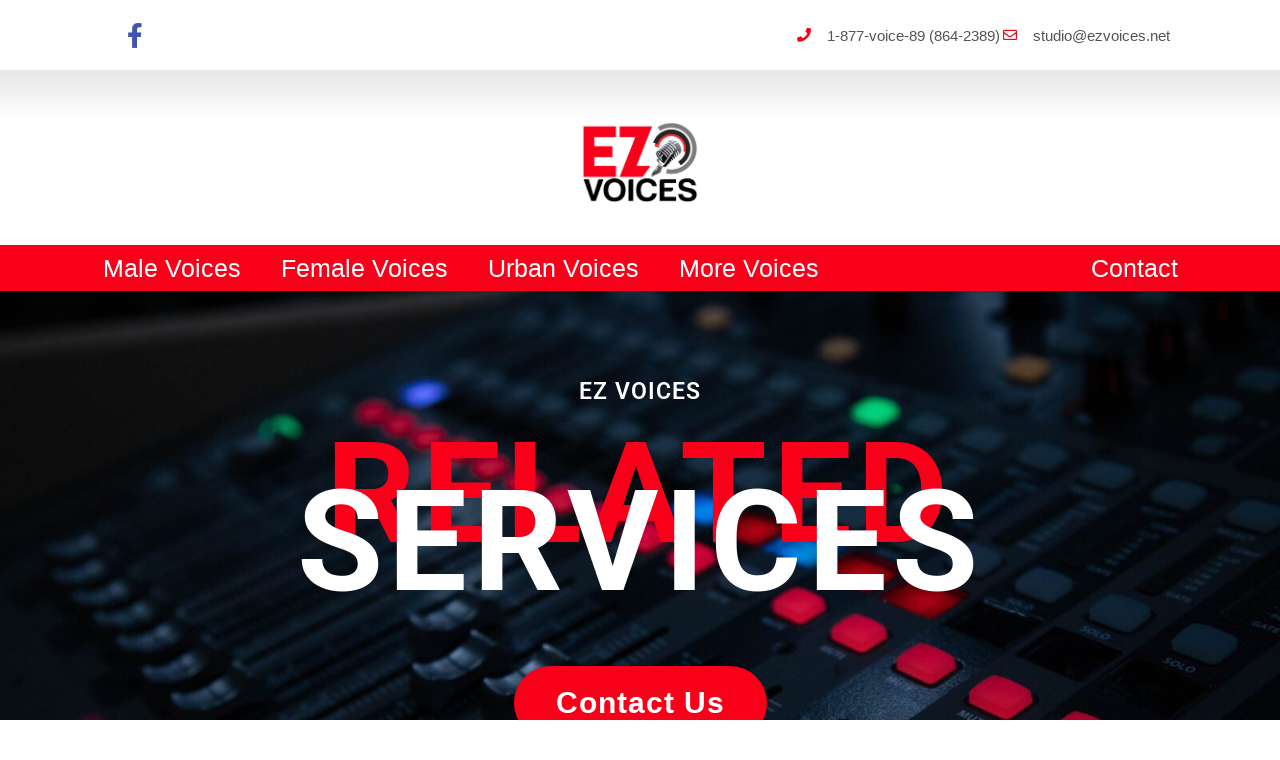

--- FILE ---
content_type: text/html; charset=UTF-8
request_url: https://ezvoices.net/related-services/
body_size: 22765
content:
<!DOCTYPE html>
<html class="html" lang="en-US">
<head><meta charset="UTF-8"><script>if(navigator.userAgent.match(/MSIE|Internet Explorer/i)||navigator.userAgent.match(/Trident\/7\..*?rv:11/i)){var href=document.location.href;if(!href.match(/[?&]nowprocket/)){if(href.indexOf("?")==-1){if(href.indexOf("#")==-1){document.location.href=href+"?nowprocket=1"}else{document.location.href=href.replace("#","?nowprocket=1#")}}else{if(href.indexOf("#")==-1){document.location.href=href+"&nowprocket=1"}else{document.location.href=href.replace("#","&nowprocket=1#")}}}}</script><script>class RocketLazyLoadScripts{constructor(){this.triggerEvents=["keydown","mousedown","mousemove","touchmove","touchstart","touchend","wheel"],this.userEventHandler=this._triggerListener.bind(this),this.touchStartHandler=this._onTouchStart.bind(this),this.touchMoveHandler=this._onTouchMove.bind(this),this.touchEndHandler=this._onTouchEnd.bind(this),this.clickHandler=this._onClick.bind(this),this.interceptedClicks=[],window.addEventListener("pageshow",(e=>{this.persisted=e.persisted})),window.addEventListener("DOMContentLoaded",(()=>{this._preconnect3rdParties()})),this.delayedScripts={normal:[],async:[],defer:[]},this.allJQueries=[]}_addUserInteractionListener(e){document.hidden?e._triggerListener():(this.triggerEvents.forEach((t=>window.addEventListener(t,e.userEventHandler,{passive:!0}))),window.addEventListener("touchstart",e.touchStartHandler,{passive:!0}),window.addEventListener("mousedown",e.touchStartHandler),document.addEventListener("visibilitychange",e.userEventHandler))}_removeUserInteractionListener(){this.triggerEvents.forEach((e=>window.removeEventListener(e,this.userEventHandler,{passive:!0}))),document.removeEventListener("visibilitychange",this.userEventHandler)}_onTouchStart(e){"HTML"!==e.target.tagName&&(window.addEventListener("touchend",this.touchEndHandler),window.addEventListener("mouseup",this.touchEndHandler),window.addEventListener("touchmove",this.touchMoveHandler,{passive:!0}),window.addEventListener("mousemove",this.touchMoveHandler),e.target.addEventListener("click",this.clickHandler),this._renameDOMAttribute(e.target,"onclick","rocket-onclick"))}_onTouchMove(e){window.removeEventListener("touchend",this.touchEndHandler),window.removeEventListener("mouseup",this.touchEndHandler),window.removeEventListener("touchmove",this.touchMoveHandler,{passive:!0}),window.removeEventListener("mousemove",this.touchMoveHandler),e.target.removeEventListener("click",this.clickHandler),this._renameDOMAttribute(e.target,"rocket-onclick","onclick")}_onTouchEnd(e){window.removeEventListener("touchend",this.touchEndHandler),window.removeEventListener("mouseup",this.touchEndHandler),window.removeEventListener("touchmove",this.touchMoveHandler,{passive:!0}),window.removeEventListener("mousemove",this.touchMoveHandler)}_onClick(e){e.target.removeEventListener("click",this.clickHandler),this._renameDOMAttribute(e.target,"rocket-onclick","onclick"),this.interceptedClicks.push(e),e.preventDefault(),e.stopPropagation(),e.stopImmediatePropagation()}_replayClicks(){window.removeEventListener("touchstart",this.touchStartHandler,{passive:!0}),window.removeEventListener("mousedown",this.touchStartHandler),this.interceptedClicks.forEach((e=>{e.target.dispatchEvent(new MouseEvent("click",{view:e.view,bubbles:!0,cancelable:!0}))}))}_renameDOMAttribute(e,t,n){e.hasAttribute&&e.hasAttribute(t)&&(event.target.setAttribute(n,event.target.getAttribute(t)),event.target.removeAttribute(t))}_triggerListener(){this._removeUserInteractionListener(this),"loading"===document.readyState?document.addEventListener("DOMContentLoaded",this._loadEverythingNow.bind(this)):this._loadEverythingNow()}_preconnect3rdParties(){let e=[];document.querySelectorAll("script[type=rocketlazyloadscript]").forEach((t=>{if(t.hasAttribute("src")){const n=new URL(t.src).origin;n!==location.origin&&e.push({src:n,crossOrigin:t.crossOrigin||"module"===t.getAttribute("data-rocket-type")})}})),e=[...new Map(e.map((e=>[JSON.stringify(e),e]))).values()],this._batchInjectResourceHints(e,"preconnect")}async _loadEverythingNow(){this.lastBreath=Date.now(),this._delayEventListeners(),this._delayJQueryReady(this),this._handleDocumentWrite(),this._registerAllDelayedScripts(),this._preloadAllScripts(),await this._loadScriptsFromList(this.delayedScripts.normal),await this._loadScriptsFromList(this.delayedScripts.defer),await this._loadScriptsFromList(this.delayedScripts.async);try{await this._triggerDOMContentLoaded(),await this._triggerWindowLoad()}catch(e){}window.dispatchEvent(new Event("rocket-allScriptsLoaded")),this._replayClicks()}_registerAllDelayedScripts(){document.querySelectorAll("script[type=rocketlazyloadscript]").forEach((e=>{e.hasAttribute("src")?e.hasAttribute("async")&&!1!==e.async?this.delayedScripts.async.push(e):e.hasAttribute("defer")&&!1!==e.defer||"module"===e.getAttribute("data-rocket-type")?this.delayedScripts.defer.push(e):this.delayedScripts.normal.push(e):this.delayedScripts.normal.push(e)}))}async _transformScript(e){return await this._littleBreath(),new Promise((t=>{const n=document.createElement("script");[...e.attributes].forEach((e=>{let t=e.nodeName;"type"!==t&&("data-rocket-type"===t&&(t="type"),n.setAttribute(t,e.nodeValue))})),e.hasAttribute("src")?(n.addEventListener("load",t),n.addEventListener("error",t)):(n.text=e.text,t());try{e.parentNode.replaceChild(n,e)}catch(e){t()}}))}async _loadScriptsFromList(e){const t=e.shift();return t?(await this._transformScript(t),this._loadScriptsFromList(e)):Promise.resolve()}_preloadAllScripts(){this._batchInjectResourceHints([...this.delayedScripts.normal,...this.delayedScripts.defer,...this.delayedScripts.async],"preload")}_batchInjectResourceHints(e,t){var n=document.createDocumentFragment();e.forEach((e=>{if(e.src){const i=document.createElement("link");i.href=e.src,i.rel=t,"preconnect"!==t&&(i.as="script"),e.getAttribute&&"module"===e.getAttribute("data-rocket-type")&&(i.crossOrigin=!0),e.crossOrigin&&(i.crossOrigin=e.crossOrigin),n.appendChild(i)}})),document.head.appendChild(n)}_delayEventListeners(){let e={};function t(t,n){!function(t){function n(n){return e[t].eventsToRewrite.indexOf(n)>=0?"rocket-"+n:n}e[t]||(e[t]={originalFunctions:{add:t.addEventListener,remove:t.removeEventListener},eventsToRewrite:[]},t.addEventListener=function(){arguments[0]=n(arguments[0]),e[t].originalFunctions.add.apply(t,arguments)},t.removeEventListener=function(){arguments[0]=n(arguments[0]),e[t].originalFunctions.remove.apply(t,arguments)})}(t),e[t].eventsToRewrite.push(n)}function n(e,t){let n=e[t];Object.defineProperty(e,t,{get:()=>n||function(){},set(i){e["rocket"+t]=n=i}})}t(document,"DOMContentLoaded"),t(window,"DOMContentLoaded"),t(window,"load"),t(window,"pageshow"),t(document,"readystatechange"),n(document,"onreadystatechange"),n(window,"onload"),n(window,"onpageshow")}_delayJQueryReady(e){let t=window.jQuery;Object.defineProperty(window,"jQuery",{get:()=>t,set(n){if(n&&n.fn&&!e.allJQueries.includes(n)){n.fn.ready=n.fn.init.prototype.ready=function(t){e.domReadyFired?t.bind(document)(n):document.addEventListener("rocket-DOMContentLoaded",(()=>t.bind(document)(n)))};const t=n.fn.on;n.fn.on=n.fn.init.prototype.on=function(){if(this[0]===window){function e(e){return e.split(" ").map((e=>"load"===e||0===e.indexOf("load.")?"rocket-jquery-load":e)).join(" ")}"string"==typeof arguments[0]||arguments[0]instanceof String?arguments[0]=e(arguments[0]):"object"==typeof arguments[0]&&Object.keys(arguments[0]).forEach((t=>{delete Object.assign(arguments[0],{[e(t)]:arguments[0][t]})[t]}))}return t.apply(this,arguments),this},e.allJQueries.push(n)}t=n}})}async _triggerDOMContentLoaded(){this.domReadyFired=!0,await this._littleBreath(),document.dispatchEvent(new Event("rocket-DOMContentLoaded")),await this._littleBreath(),window.dispatchEvent(new Event("rocket-DOMContentLoaded")),await this._littleBreath(),document.dispatchEvent(new Event("rocket-readystatechange")),await this._littleBreath(),document.rocketonreadystatechange&&document.rocketonreadystatechange()}async _triggerWindowLoad(){await this._littleBreath(),window.dispatchEvent(new Event("rocket-load")),await this._littleBreath(),window.rocketonload&&window.rocketonload(),await this._littleBreath(),this.allJQueries.forEach((e=>e(window).trigger("rocket-jquery-load"))),await this._littleBreath();const e=new Event("rocket-pageshow");e.persisted=this.persisted,window.dispatchEvent(e),await this._littleBreath(),window.rocketonpageshow&&window.rocketonpageshow({persisted:this.persisted})}_handleDocumentWrite(){const e=new Map;document.write=document.writeln=function(t){const n=document.currentScript,i=document.createRange(),r=n.parentElement;let o=e.get(n);void 0===o&&(o=n.nextSibling,e.set(n,o));const s=document.createDocumentFragment();i.setStart(s,0),s.appendChild(i.createContextualFragment(t)),r.insertBefore(s,o)}}async _littleBreath(){Date.now()-this.lastBreath>45&&(await this._requestAnimFrame(),this.lastBreath=Date.now())}async _requestAnimFrame(){return document.hidden?new Promise((e=>setTimeout(e))):new Promise((e=>requestAnimationFrame(e)))}static run(){const e=new RocketLazyLoadScripts;e._addUserInteractionListener(e)}}RocketLazyLoadScripts.run();</script>
	
	<link rel="profile" href="https://gmpg.org/xfn/11">

	<meta name='robots' content='index, follow, max-image-preview:large, max-snippet:-1, max-video-preview:-1' />
	<style>img:is([sizes="auto" i], [sizes^="auto," i]) { contain-intrinsic-size: 3000px 1500px }</style>
	<meta name="viewport" content="width=device-width, initial-scale=1">
	<!-- This site is optimized with the Yoast SEO plugin v26.5 - https://yoast.com/wordpress/plugins/seo/ -->
	<title>Related Services for Voice Overs Including Jingles | EZ Voices</title>
	<meta name="description" content="Related services for voicer overs including jingles, production, copywriting, duplication, and more. Contact EZ Voices for more information." />
	<link rel="canonical" href="https://t07.fa8.myftpupload.com/related-services/" />
	<meta property="og:locale" content="en_US" />
	<meta property="og:type" content="article" />
	<meta property="og:title" content="Related Services for Voice Overs Including Jingles | EZ Voices" />
	<meta property="og:description" content="Related services for voicer overs including jingles, production, copywriting, duplication, and more. Contact EZ Voices for more information." />
	<meta property="og:url" content="http://t07.fa8.myftpupload.com/related-services/" />
	<meta property="og:site_name" content="EZ Voices" />
	<meta property="article:publisher" content="https://www.facebook.com/ezvoices" />
	<meta property="article:modified_time" content="2023-07-05T16:39:24+00:00" />
	<meta property="og:image" content="https://t07.fa8.myftpupload.com/wp-content/uploads/2020/08/bomar3.png" />
	<meta name="twitter:card" content="summary_large_image" />
	<meta name="twitter:label1" content="Est. reading time" />
	<meta name="twitter:data1" content="4 minutes" />
	<script type="application/ld+json" class="yoast-schema-graph">{"@context":"https://schema.org","@graph":[{"@type":"WebPage","@id":"http://t07.fa8.myftpupload.com/related-services/","url":"http://t07.fa8.myftpupload.com/related-services/","name":"Related Services for Voice Overs Including Jingles | EZ Voices","isPartOf":{"@id":"http://t07.fa8.myftpupload.com/#website"},"primaryImageOfPage":{"@id":"http://t07.fa8.myftpupload.com/related-services/#primaryimage"},"image":{"@id":"http://t07.fa8.myftpupload.com/related-services/#primaryimage"},"thumbnailUrl":"https://ezvoices.net/wp-content/uploads/2020/08/bomar3.png","datePublished":"2020-08-06T23:45:55+00:00","dateModified":"2023-07-05T16:39:24+00:00","description":"Related services for voicer overs including jingles, production, copywriting, duplication, and more. Contact EZ Voices for more information.","breadcrumb":{"@id":"http://t07.fa8.myftpupload.com/related-services/#breadcrumb"},"inLanguage":"en-US","potentialAction":[{"@type":"ReadAction","target":["http://t07.fa8.myftpupload.com/related-services/"]}]},{"@type":"ImageObject","inLanguage":"en-US","@id":"http://t07.fa8.myftpupload.com/related-services/#primaryimage","url":"https://ezvoices.net/wp-content/uploads/2020/08/bomar3.png","contentUrl":"https://ezvoices.net/wp-content/uploads/2020/08/bomar3.png","width":59,"height":51,"caption":"bomar logo"},{"@type":"BreadcrumbList","@id":"http://t07.fa8.myftpupload.com/related-services/#breadcrumb","itemListElement":[{"@type":"ListItem","position":1,"name":"Home","item":"https://ezvoices.net/"},{"@type":"ListItem","position":2,"name":"Related Services"}]},{"@type":"WebSite","@id":"http://t07.fa8.myftpupload.com/#website","url":"http://t07.fa8.myftpupload.com/","name":"EZ Voices","description":"Quality Voice Overs","publisher":{"@id":"http://t07.fa8.myftpupload.com/#organization"},"potentialAction":[{"@type":"SearchAction","target":{"@type":"EntryPoint","urlTemplate":"http://t07.fa8.myftpupload.com/?s={search_term_string}"},"query-input":{"@type":"PropertyValueSpecification","valueRequired":true,"valueName":"search_term_string"}}],"inLanguage":"en-US"},{"@type":"Organization","@id":"http://t07.fa8.myftpupload.com/#organization","name":"EZ Voices","url":"http://t07.fa8.myftpupload.com/","logo":{"@type":"ImageObject","inLanguage":"en-US","@id":"http://t07.fa8.myftpupload.com/#/schema/logo/image/","url":"https://ezvoices.net/wp-content/uploads/2020/07/icon.png","contentUrl":"https://ezvoices.net/wp-content/uploads/2020/07/icon.png","width":600,"height":600,"caption":"EZ Voices"},"image":{"@id":"http://t07.fa8.myftpupload.com/#/schema/logo/image/"},"sameAs":["https://www.facebook.com/ezvoices"]}]}</script>
	<!-- / Yoast SEO plugin. -->



<link rel="alternate" type="application/rss+xml" title="EZ Voices &raquo; Feed" href="https://ezvoices.net/feed/" />
<link rel="alternate" type="application/rss+xml" title="EZ Voices &raquo; Comments Feed" href="https://ezvoices.net/comments/feed/" />
<link data-minify="1" rel='stylesheet' id='embedpress-css-css' href='https://ezvoices.net/wp-content/cache/min/1/wp-content/plugins/embedpress/assets/css/embedpress.css?ver=1765175341' media='all' />
<link data-minify="1" rel='stylesheet' id='embedpress-blocks-style-css' href='https://ezvoices.net/wp-content/cache/min/1/wp-content/plugins/embedpress/assets/css/blocks.build.css?ver=1765175341' media='all' />
<style id='wp-emoji-styles-inline-css'>

	img.wp-smiley, img.emoji {
		display: inline !important;
		border: none !important;
		box-shadow: none !important;
		height: 1em !important;
		width: 1em !important;
		margin: 0 0.07em !important;
		vertical-align: -0.1em !important;
		background: none !important;
		padding: 0 !important;
	}
</style>
<style id='classic-theme-styles-inline-css'>
/*! This file is auto-generated */
.wp-block-button__link{color:#fff;background-color:#32373c;border-radius:9999px;box-shadow:none;text-decoration:none;padding:calc(.667em + 2px) calc(1.333em + 2px);font-size:1.125em}.wp-block-file__button{background:#32373c;color:#fff;text-decoration:none}
</style>
<style id='global-styles-inline-css'>
:root{--wp--preset--aspect-ratio--square: 1;--wp--preset--aspect-ratio--4-3: 4/3;--wp--preset--aspect-ratio--3-4: 3/4;--wp--preset--aspect-ratio--3-2: 3/2;--wp--preset--aspect-ratio--2-3: 2/3;--wp--preset--aspect-ratio--16-9: 16/9;--wp--preset--aspect-ratio--9-16: 9/16;--wp--preset--color--black: #000000;--wp--preset--color--cyan-bluish-gray: #abb8c3;--wp--preset--color--white: #ffffff;--wp--preset--color--pale-pink: #f78da7;--wp--preset--color--vivid-red: #cf2e2e;--wp--preset--color--luminous-vivid-orange: #ff6900;--wp--preset--color--luminous-vivid-amber: #fcb900;--wp--preset--color--light-green-cyan: #7bdcb5;--wp--preset--color--vivid-green-cyan: #00d084;--wp--preset--color--pale-cyan-blue: #8ed1fc;--wp--preset--color--vivid-cyan-blue: #0693e3;--wp--preset--color--vivid-purple: #9b51e0;--wp--preset--gradient--vivid-cyan-blue-to-vivid-purple: linear-gradient(135deg,rgba(6,147,227,1) 0%,rgb(155,81,224) 100%);--wp--preset--gradient--light-green-cyan-to-vivid-green-cyan: linear-gradient(135deg,rgb(122,220,180) 0%,rgb(0,208,130) 100%);--wp--preset--gradient--luminous-vivid-amber-to-luminous-vivid-orange: linear-gradient(135deg,rgba(252,185,0,1) 0%,rgba(255,105,0,1) 100%);--wp--preset--gradient--luminous-vivid-orange-to-vivid-red: linear-gradient(135deg,rgba(255,105,0,1) 0%,rgb(207,46,46) 100%);--wp--preset--gradient--very-light-gray-to-cyan-bluish-gray: linear-gradient(135deg,rgb(238,238,238) 0%,rgb(169,184,195) 100%);--wp--preset--gradient--cool-to-warm-spectrum: linear-gradient(135deg,rgb(74,234,220) 0%,rgb(151,120,209) 20%,rgb(207,42,186) 40%,rgb(238,44,130) 60%,rgb(251,105,98) 80%,rgb(254,248,76) 100%);--wp--preset--gradient--blush-light-purple: linear-gradient(135deg,rgb(255,206,236) 0%,rgb(152,150,240) 100%);--wp--preset--gradient--blush-bordeaux: linear-gradient(135deg,rgb(254,205,165) 0%,rgb(254,45,45) 50%,rgb(107,0,62) 100%);--wp--preset--gradient--luminous-dusk: linear-gradient(135deg,rgb(255,203,112) 0%,rgb(199,81,192) 50%,rgb(65,88,208) 100%);--wp--preset--gradient--pale-ocean: linear-gradient(135deg,rgb(255,245,203) 0%,rgb(182,227,212) 50%,rgb(51,167,181) 100%);--wp--preset--gradient--electric-grass: linear-gradient(135deg,rgb(202,248,128) 0%,rgb(113,206,126) 100%);--wp--preset--gradient--midnight: linear-gradient(135deg,rgb(2,3,129) 0%,rgb(40,116,252) 100%);--wp--preset--font-size--small: 13px;--wp--preset--font-size--medium: 20px;--wp--preset--font-size--large: 36px;--wp--preset--font-size--x-large: 42px;--wp--preset--spacing--20: 0.44rem;--wp--preset--spacing--30: 0.67rem;--wp--preset--spacing--40: 1rem;--wp--preset--spacing--50: 1.5rem;--wp--preset--spacing--60: 2.25rem;--wp--preset--spacing--70: 3.38rem;--wp--preset--spacing--80: 5.06rem;--wp--preset--shadow--natural: 6px 6px 9px rgba(0, 0, 0, 0.2);--wp--preset--shadow--deep: 12px 12px 50px rgba(0, 0, 0, 0.4);--wp--preset--shadow--sharp: 6px 6px 0px rgba(0, 0, 0, 0.2);--wp--preset--shadow--outlined: 6px 6px 0px -3px rgba(255, 255, 255, 1), 6px 6px rgba(0, 0, 0, 1);--wp--preset--shadow--crisp: 6px 6px 0px rgba(0, 0, 0, 1);}:where(.is-layout-flex){gap: 0.5em;}:where(.is-layout-grid){gap: 0.5em;}body .is-layout-flex{display: flex;}.is-layout-flex{flex-wrap: wrap;align-items: center;}.is-layout-flex > :is(*, div){margin: 0;}body .is-layout-grid{display: grid;}.is-layout-grid > :is(*, div){margin: 0;}:where(.wp-block-columns.is-layout-flex){gap: 2em;}:where(.wp-block-columns.is-layout-grid){gap: 2em;}:where(.wp-block-post-template.is-layout-flex){gap: 1.25em;}:where(.wp-block-post-template.is-layout-grid){gap: 1.25em;}.has-black-color{color: var(--wp--preset--color--black) !important;}.has-cyan-bluish-gray-color{color: var(--wp--preset--color--cyan-bluish-gray) !important;}.has-white-color{color: var(--wp--preset--color--white) !important;}.has-pale-pink-color{color: var(--wp--preset--color--pale-pink) !important;}.has-vivid-red-color{color: var(--wp--preset--color--vivid-red) !important;}.has-luminous-vivid-orange-color{color: var(--wp--preset--color--luminous-vivid-orange) !important;}.has-luminous-vivid-amber-color{color: var(--wp--preset--color--luminous-vivid-amber) !important;}.has-light-green-cyan-color{color: var(--wp--preset--color--light-green-cyan) !important;}.has-vivid-green-cyan-color{color: var(--wp--preset--color--vivid-green-cyan) !important;}.has-pale-cyan-blue-color{color: var(--wp--preset--color--pale-cyan-blue) !important;}.has-vivid-cyan-blue-color{color: var(--wp--preset--color--vivid-cyan-blue) !important;}.has-vivid-purple-color{color: var(--wp--preset--color--vivid-purple) !important;}.has-black-background-color{background-color: var(--wp--preset--color--black) !important;}.has-cyan-bluish-gray-background-color{background-color: var(--wp--preset--color--cyan-bluish-gray) !important;}.has-white-background-color{background-color: var(--wp--preset--color--white) !important;}.has-pale-pink-background-color{background-color: var(--wp--preset--color--pale-pink) !important;}.has-vivid-red-background-color{background-color: var(--wp--preset--color--vivid-red) !important;}.has-luminous-vivid-orange-background-color{background-color: var(--wp--preset--color--luminous-vivid-orange) !important;}.has-luminous-vivid-amber-background-color{background-color: var(--wp--preset--color--luminous-vivid-amber) !important;}.has-light-green-cyan-background-color{background-color: var(--wp--preset--color--light-green-cyan) !important;}.has-vivid-green-cyan-background-color{background-color: var(--wp--preset--color--vivid-green-cyan) !important;}.has-pale-cyan-blue-background-color{background-color: var(--wp--preset--color--pale-cyan-blue) !important;}.has-vivid-cyan-blue-background-color{background-color: var(--wp--preset--color--vivid-cyan-blue) !important;}.has-vivid-purple-background-color{background-color: var(--wp--preset--color--vivid-purple) !important;}.has-black-border-color{border-color: var(--wp--preset--color--black) !important;}.has-cyan-bluish-gray-border-color{border-color: var(--wp--preset--color--cyan-bluish-gray) !important;}.has-white-border-color{border-color: var(--wp--preset--color--white) !important;}.has-pale-pink-border-color{border-color: var(--wp--preset--color--pale-pink) !important;}.has-vivid-red-border-color{border-color: var(--wp--preset--color--vivid-red) !important;}.has-luminous-vivid-orange-border-color{border-color: var(--wp--preset--color--luminous-vivid-orange) !important;}.has-luminous-vivid-amber-border-color{border-color: var(--wp--preset--color--luminous-vivid-amber) !important;}.has-light-green-cyan-border-color{border-color: var(--wp--preset--color--light-green-cyan) !important;}.has-vivid-green-cyan-border-color{border-color: var(--wp--preset--color--vivid-green-cyan) !important;}.has-pale-cyan-blue-border-color{border-color: var(--wp--preset--color--pale-cyan-blue) !important;}.has-vivid-cyan-blue-border-color{border-color: var(--wp--preset--color--vivid-cyan-blue) !important;}.has-vivid-purple-border-color{border-color: var(--wp--preset--color--vivid-purple) !important;}.has-vivid-cyan-blue-to-vivid-purple-gradient-background{background: var(--wp--preset--gradient--vivid-cyan-blue-to-vivid-purple) !important;}.has-light-green-cyan-to-vivid-green-cyan-gradient-background{background: var(--wp--preset--gradient--light-green-cyan-to-vivid-green-cyan) !important;}.has-luminous-vivid-amber-to-luminous-vivid-orange-gradient-background{background: var(--wp--preset--gradient--luminous-vivid-amber-to-luminous-vivid-orange) !important;}.has-luminous-vivid-orange-to-vivid-red-gradient-background{background: var(--wp--preset--gradient--luminous-vivid-orange-to-vivid-red) !important;}.has-very-light-gray-to-cyan-bluish-gray-gradient-background{background: var(--wp--preset--gradient--very-light-gray-to-cyan-bluish-gray) !important;}.has-cool-to-warm-spectrum-gradient-background{background: var(--wp--preset--gradient--cool-to-warm-spectrum) !important;}.has-blush-light-purple-gradient-background{background: var(--wp--preset--gradient--blush-light-purple) !important;}.has-blush-bordeaux-gradient-background{background: var(--wp--preset--gradient--blush-bordeaux) !important;}.has-luminous-dusk-gradient-background{background: var(--wp--preset--gradient--luminous-dusk) !important;}.has-pale-ocean-gradient-background{background: var(--wp--preset--gradient--pale-ocean) !important;}.has-electric-grass-gradient-background{background: var(--wp--preset--gradient--electric-grass) !important;}.has-midnight-gradient-background{background: var(--wp--preset--gradient--midnight) !important;}.has-small-font-size{font-size: var(--wp--preset--font-size--small) !important;}.has-medium-font-size{font-size: var(--wp--preset--font-size--medium) !important;}.has-large-font-size{font-size: var(--wp--preset--font-size--large) !important;}.has-x-large-font-size{font-size: var(--wp--preset--font-size--x-large) !important;}
:where(.wp-block-post-template.is-layout-flex){gap: 1.25em;}:where(.wp-block-post-template.is-layout-grid){gap: 1.25em;}
:where(.wp-block-columns.is-layout-flex){gap: 2em;}:where(.wp-block-columns.is-layout-grid){gap: 2em;}
:root :where(.wp-block-pullquote){font-size: 1.5em;line-height: 1.6;}
</style>
<link data-minify="1" rel='stylesheet' id='contact-form-7-css' href='https://ezvoices.net/wp-content/cache/min/1/wp-content/plugins/contact-form-7/includes/css/styles.css?ver=1765175341' media='all' />
<link rel='stylesheet' id='wp-components-css' href='https://ezvoices.net/wp-includes/css/dist/components/style.min.css?ver=6.8.3' media='all' />
<link data-minify="1" rel='stylesheet' id='godaddy-styles-css' href='https://ezvoices.net/wp-content/cache/min/1/wp-content/mu-plugins/vendor/wpex/godaddy-launch/includes/Dependencies/GoDaddy/Styles/build/latest.css?ver=1765175341' media='all' />
<link data-minify="1" rel='stylesheet' id='audioigniter-css' href='https://ezvoices.net/wp-content/cache/min/1/wp-content/plugins/audioigniter/player/build/style.css?ver=1765175341' media='all' />
<link data-minify="1" rel='stylesheet' id='fep-common-style-css' href='https://ezvoices.net/wp-content/cache/min/1/wp-content/plugins/front-end-pm-pro/assets/css/common-style.css?ver=1765175341' media='all' />
<style id='fep-common-style-inline-css'>
#fep-wrapper{background-color:;color:#000000;} #fep-wrapper a:not(.fep-button,.fep-button-active) {color:#000080;} .fep-button{background-color:#F0FCFF;color:#000000;} .fep-button:hover,.fep-button-active{background-color:#D3EEF5;color:#000000;} .fep-odd-even > div:nth-child(odd) {background-color:#F2F7FC;} .fep-odd-even > div:nth-child(even) {background-color:#FAFAFA;} .fep-message .fep-message-title-heading, .fep-per-message .fep-message-title{background-color:#F2F7FC;} #fep-content-single-heads .fep-message-head:hover,#fep-content-single-heads .fep-message-head-active{background-color:#D3EEF5;color:#000000;}
</style>
<link data-minify="1" rel='stylesheet' id='font-awesome-css' href='https://ezvoices.net/wp-content/cache/min/1/wp-content/themes/oceanwp/assets/fonts/fontawesome/css/all.min.css?ver=1765175341' media='all' />
<link data-minify="1" rel='stylesheet' id='simple-line-icons-css' href='https://ezvoices.net/wp-content/cache/min/1/wp-content/themes/oceanwp/assets/css/third/simple-line-icons.min.css?ver=1765175341' media='all' />
<link rel='stylesheet' id='oceanwp-style-css' href='https://ezvoices.net/wp-content/themes/oceanwp/assets/css/style.min.css?ver=3.4.6' media='all' />
<link rel='stylesheet' id='elementor-frontend-css' href='https://ezvoices.net/wp-content/plugins/elementor/assets/css/frontend.min.css?ver=3.33.3' media='all' />
<link rel='stylesheet' id='widget-social-icons-css' href='https://ezvoices.net/wp-content/plugins/elementor/assets/css/widget-social-icons.min.css?ver=3.33.3' media='all' />
<link rel='stylesheet' id='e-apple-webkit-css' href='https://ezvoices.net/wp-content/plugins/elementor/assets/css/conditionals/apple-webkit.min.css?ver=3.33.3' media='all' />
<link rel='stylesheet' id='widget-icon-list-css' href='https://ezvoices.net/wp-content/plugins/elementor/assets/css/widget-icon-list.min.css?ver=3.33.3' media='all' />
<link rel='stylesheet' id='widget-image-css' href='https://ezvoices.net/wp-content/plugins/elementor/assets/css/widget-image.min.css?ver=3.33.3' media='all' />
<link rel='stylesheet' id='widget-nav-menu-css' href='https://ezvoices.net/wp-content/plugins/elementor-pro/assets/css/widget-nav-menu.min.css?ver=3.33.2' media='all' />
<link rel='stylesheet' id='widget-heading-css' href='https://ezvoices.net/wp-content/plugins/elementor/assets/css/widget-heading.min.css?ver=3.33.3' media='all' />
<link rel='stylesheet' id='widget-form-css' href='https://ezvoices.net/wp-content/plugins/elementor-pro/assets/css/widget-form.min.css?ver=3.33.2' media='all' />
<link rel='stylesheet' id='eael-general-css' href='https://ezvoices.net/wp-content/plugins/essential-addons-for-elementor-lite/assets/front-end/css/view/general.min.css?ver=6.5.3' media='all' />
<link data-minify="1" rel='stylesheet' id='eael-624-css' href='https://ezvoices.net/wp-content/cache/min/1/wp-content/uploads/essential-addons-elementor/eael-624.css?ver=1765176033' media='all' />
<link data-minify="1" rel='stylesheet' id='elementor-icons-css' href='https://ezvoices.net/wp-content/cache/min/1/wp-content/plugins/elementor/assets/lib/eicons/css/elementor-icons.min.css?ver=1765175341' media='all' />
<style id='elementor-icons-inline-css'>

		.elementor-add-new-section .elementor-add-templately-promo-button{
            background-color: #5d4fff;
            background-image: url(https://ezvoices.net/wp-content/plugins/essential-addons-for-elementor-lite/assets/admin/images/templately/logo-icon.svg);
            background-repeat: no-repeat;
            background-position: center center;
            position: relative;
        }
        
		.elementor-add-new-section .elementor-add-templately-promo-button > i{
            height: 12px;
        }
        
        body .elementor-add-new-section .elementor-add-section-area-button {
            margin-left: 0;
        }

		.elementor-add-new-section .elementor-add-templately-promo-button{
            background-color: #5d4fff;
            background-image: url(https://ezvoices.net/wp-content/plugins/essential-addons-for-elementor-lite/assets/admin/images/templately/logo-icon.svg);
            background-repeat: no-repeat;
            background-position: center center;
            position: relative;
        }
        
		.elementor-add-new-section .elementor-add-templately-promo-button > i{
            height: 12px;
        }
        
        body .elementor-add-new-section .elementor-add-section-area-button {
            margin-left: 0;
        }
</style>
<link rel='stylesheet' id='elementor-post-11-css' href='https://ezvoices.net/wp-content/uploads/elementor/css/post-11.css?ver=1765175332' media='all' />
<link data-minify="1" rel='stylesheet' id='font-awesome-5-all-css' href='https://ezvoices.net/wp-content/cache/min/1/wp-content/plugins/elementor/assets/lib/font-awesome/css/all.min.css?ver=1765175341' media='all' />
<link rel='stylesheet' id='font-awesome-4-shim-css' href='https://ezvoices.net/wp-content/plugins/elementor/assets/lib/font-awesome/css/v4-shims.min.css?ver=3.33.3' media='all' />
<link rel='stylesheet' id='widget-icon-box-css' href='https://ezvoices.net/wp-content/plugins/elementor/assets/css/widget-icon-box.min.css?ver=3.33.3' media='all' />
<link data-minify="1" rel='stylesheet' id='swiper-css' href='https://ezvoices.net/wp-content/cache/min/1/wp-content/plugins/elementor/assets/lib/swiper/v8/css/swiper.min.css?ver=1765175341' media='all' />
<link rel='stylesheet' id='e-swiper-css' href='https://ezvoices.net/wp-content/plugins/elementor/assets/css/conditionals/e-swiper.min.css?ver=3.33.3' media='all' />
<link rel='stylesheet' id='widget-testimonial-carousel-css' href='https://ezvoices.net/wp-content/plugins/elementor-pro/assets/css/widget-testimonial-carousel.min.css?ver=3.33.2' media='all' />
<link rel='stylesheet' id='widget-carousel-module-base-css' href='https://ezvoices.net/wp-content/plugins/elementor-pro/assets/css/widget-carousel-module-base.min.css?ver=3.33.2' media='all' />
<link rel='stylesheet' id='elementor-post-624-css' href='https://ezvoices.net/wp-content/uploads/elementor/css/post-624.css?ver=1765176033' media='all' />
<link rel='stylesheet' id='elementor-post-762-css' href='https://ezvoices.net/wp-content/uploads/elementor/css/post-762.css?ver=1765175332' media='all' />
<link rel='stylesheet' id='elementor-post-783-css' href='https://ezvoices.net/wp-content/uploads/elementor/css/post-783.css?ver=1765175333' media='all' />
<link data-minify="1" rel='stylesheet' id='dashicons-css' href='https://ezvoices.net/wp-content/cache/min/1/wp-includes/css/dashicons.min.css?ver=1765175341' media='all' />
<link data-minify="1" rel='stylesheet' id='oe-widgets-style-css' href='https://ezvoices.net/wp-content/cache/min/1/wp-content/plugins/ocean-extra/assets/css/widgets.css?ver=1765175341' media='all' />
<link data-minify="1" rel='stylesheet' id='elementor-gf-local-roboto-css' href='https://ezvoices.net/wp-content/cache/min/1/wp-content/uploads/elementor/google-fonts/css/roboto.css?ver=1765175341' media='all' />
<link data-minify="1" rel='stylesheet' id='elementor-gf-local-robotoslab-css' href='https://ezvoices.net/wp-content/cache/min/1/wp-content/uploads/elementor/google-fonts/css/robotoslab.css?ver=1765175341' media='all' />
<link data-minify="1" rel='stylesheet' id='elementor-gf-local-kalam-css' href='https://ezvoices.net/wp-content/cache/min/1/wp-content/uploads/elementor/google-fonts/css/kalam.css?ver=1765175341' media='all' />
<link rel='stylesheet' id='elementor-icons-shared-0-css' href='https://ezvoices.net/wp-content/plugins/elementor/assets/lib/font-awesome/css/fontawesome.min.css?ver=5.15.3' media='all' />
<link data-minify="1" rel='stylesheet' id='elementor-icons-fa-solid-css' href='https://ezvoices.net/wp-content/cache/min/1/wp-content/plugins/elementor/assets/lib/font-awesome/css/solid.min.css?ver=1765175341' media='all' />
<link data-minify="1" rel='stylesheet' id='elementor-icons-fa-brands-css' href='https://ezvoices.net/wp-content/cache/min/1/wp-content/plugins/elementor/assets/lib/font-awesome/css/brands.min.css?ver=1765175341' media='all' />
<link data-minify="1" rel='stylesheet' id='elementor-icons-fa-regular-css' href='https://ezvoices.net/wp-content/cache/min/1/wp-content/plugins/elementor/assets/lib/font-awesome/css/regular.min.css?ver=1765175341' media='all' />
<script type="rocketlazyloadscript" src="https://ezvoices.net/wp-includes/js/jquery/jquery.min.js?ver=3.7.1" id="jquery-core-js"></script>
<script type="rocketlazyloadscript" src="https://ezvoices.net/wp-includes/js/jquery/jquery-migrate.min.js?ver=3.4.1" id="jquery-migrate-js" defer></script>
<script type="rocketlazyloadscript" src="https://ezvoices.net/wp-content/plugins/elementor/assets/lib/font-awesome/js/v4-shims.min.js?ver=3.33.3" id="font-awesome-4-shim-js" defer></script>
<link rel="https://api.w.org/" href="https://ezvoices.net/wp-json/" /><link rel="alternate" title="JSON" type="application/json" href="https://ezvoices.net/wp-json/wp/v2/pages/624" /><link rel="EditURI" type="application/rsd+xml" title="RSD" href="https://ezvoices.net/xmlrpc.php?rsd" />
<meta name="generator" content="WordPress 6.8.3" />
<link rel='shortlink' href='https://ezvoices.net/?p=624' />
<link rel="alternate" title="oEmbed (JSON)" type="application/json+oembed" href="https://ezvoices.net/wp-json/oembed/1.0/embed?url=https%3A%2F%2Fezvoices.net%2Frelated-services%2F" />
<link rel="alternate" title="oEmbed (XML)" type="text/xml+oembed" href="https://ezvoices.net/wp-json/oembed/1.0/embed?url=https%3A%2F%2Fezvoices.net%2Frelated-services%2F&#038;format=xml" />
<style id="essential-blocks-global-styles">
            :root {
                --eb-global-primary-color: #101828;
--eb-global-secondary-color: #475467;
--eb-global-tertiary-color: #98A2B3;
--eb-global-text-color: #475467;
--eb-global-heading-color: #1D2939;
--eb-global-link-color: #444CE7;
--eb-global-background-color: #F9FAFB;
--eb-global-button-text-color: #FFFFFF;
--eb-global-button-background-color: #101828;
--eb-gradient-primary-color: linear-gradient(90deg, hsla(259, 84%, 78%, 1) 0%, hsla(206, 67%, 75%, 1) 100%);
--eb-gradient-secondary-color: linear-gradient(90deg, hsla(18, 76%, 85%, 1) 0%, hsla(203, 69%, 84%, 1) 100%);
--eb-gradient-tertiary-color: linear-gradient(90deg, hsla(248, 21%, 15%, 1) 0%, hsla(250, 14%, 61%, 1) 100%);
--eb-gradient-background-color: linear-gradient(90deg, rgb(250, 250, 250) 0%, rgb(233, 233, 233) 49%, rgb(244, 243, 243) 100%);

                --eb-tablet-breakpoint: 1024px;
--eb-mobile-breakpoint: 767px;

            }
            
            
        </style><style type="text/css">.ai-wrap .ai-audio-control,
			.ai-wrap .ai-audio-control:hover,
			.ai-wrap .ai-audio-control:focus,
			.ai-wrap .ai-track-progress,
			.ai-wrap .ai-volume-bar.ai-volume-bar-active::before,
			.ai-wrap .ai-track:hover,
			.ai-wrap .ai-track.ai-track-active,
			.ai-wrap .ai-btn.ai-btn-active {
				background-color: #f8001a;
			}

			.ai-wrap .ai-scroll-wrap > div:last-child div {
				background-color: #f8001a !important;
			}

			.ai-wrap .ai-btn:hover,
			.ai-wrap .ai-btn:focus,
			.ai-wrap .ai-footer a,
			.ai-wrap .ai-footer a:hover {
				color: #f8001a;
			}

			.ai-wrap .ai-btn:hover svg,
			.ai-wrap .ai-btn:focus svg  {
				fill: #f8001a;
			}</style><meta name="generator" content="Elementor 3.33.3; features: additional_custom_breakpoints; settings: css_print_method-external, google_font-enabled, font_display-auto">
<style>.recentcomments a{display:inline !important;padding:0 !important;margin:0 !important;}</style>			<style>
				.e-con.e-parent:nth-of-type(n+4):not(.e-lazyloaded):not(.e-no-lazyload),
				.e-con.e-parent:nth-of-type(n+4):not(.e-lazyloaded):not(.e-no-lazyload) * {
					background-image: none !important;
				}
				@media screen and (max-height: 1024px) {
					.e-con.e-parent:nth-of-type(n+3):not(.e-lazyloaded):not(.e-no-lazyload),
					.e-con.e-parent:nth-of-type(n+3):not(.e-lazyloaded):not(.e-no-lazyload) * {
						background-image: none !important;
					}
				}
				@media screen and (max-height: 640px) {
					.e-con.e-parent:nth-of-type(n+2):not(.e-lazyloaded):not(.e-no-lazyload),
					.e-con.e-parent:nth-of-type(n+2):not(.e-lazyloaded):not(.e-no-lazyload) * {
						background-image: none !important;
					}
				}
			</style>
			<link rel="icon" href="https://ezvoices.net/wp-content/uploads/2020/07/cropped-icon-32x32.png" sizes="32x32" />
<link rel="icon" href="https://ezvoices.net/wp-content/uploads/2020/07/cropped-icon-192x192.png" sizes="192x192" />
<link rel="apple-touch-icon" href="https://ezvoices.net/wp-content/uploads/2020/07/cropped-icon-180x180.png" />
<meta name="msapplication-TileImage" content="https://ezvoices.net/wp-content/uploads/2020/07/cropped-icon-270x270.png" />
<noscript><style id="rocket-lazyload-nojs-css">.rll-youtube-player, [data-lazy-src]{display:none !important;}</style></noscript></head>

<body data-rsssl=1 class="wp-singular page-template-default page page-id-624 wp-custom-logo wp-embed-responsive wp-theme-oceanwp oceanwp-theme dropdown-mobile default-breakpoint content-full-screen page-header-disabled has-breadcrumbs elementor-default elementor-kit-11 elementor-page elementor-page-624" itemscope="itemscope" itemtype="https://schema.org/WebPage">

	
	
	<div id="outer-wrap" class="site clr">

		<a class="skip-link screen-reader-text" href="#main">Skip to content</a>

		
		<div id="wrap" class="clr">

			
			
<header id="site-header" class="clr" data-height="74" itemscope="itemscope" itemtype="https://schema.org/WPHeader" role="banner">

			<header data-elementor-type="header" data-elementor-id="762" class="elementor elementor-762 elementor-location-header" data-elementor-post-type="elementor_library">
					<section class="elementor-section elementor-top-section elementor-element elementor-element-1893b15d elementor-section-height-min-height elementor-section-content-middle elementor-section-full_width elementor-section-height-default elementor-section-items-middle" data-id="1893b15d" data-element_type="section" data-settings="{&quot;background_background&quot;:&quot;classic&quot;}">
						<div class="elementor-container elementor-column-gap-default">
					<div class="elementor-column elementor-col-50 elementor-top-column elementor-element elementor-element-1fa35e39" data-id="1fa35e39" data-element_type="column">
			<div class="elementor-widget-wrap elementor-element-populated">
						<div class="elementor-element elementor-element-45decc6 e-grid-align-left elementor-shape-rounded elementor-grid-0 elementor-widget elementor-widget-social-icons" data-id="45decc6" data-element_type="widget" data-widget_type="social-icons.default">
				<div class="elementor-widget-container">
							<div class="elementor-social-icons-wrapper elementor-grid">
							<span class="elementor-grid-item">
					<a class="elementor-icon elementor-social-icon elementor-social-icon-facebook-f elementor-repeater-item-9fd5fd7" href="https://www.facebook.com/ezvoices" target="_blank">
						<span class="elementor-screen-only">Facebook-f</span>
						<i aria-hidden="true" class="fab fa-facebook-f"></i>					</a>
				</span>
					</div>
						</div>
				</div>
					</div>
		</div>
				<div class="elementor-column elementor-col-50 elementor-top-column elementor-element elementor-element-16b383e6" data-id="16b383e6" data-element_type="column">
			<div class="elementor-widget-wrap elementor-element-populated">
						<div class="elementor-element elementor-element-cab65ef elementor-icon-list--layout-inline elementor-mobile-align-center elementor-align-right elementor-list-item-link-full_width elementor-widget elementor-widget-icon-list" data-id="cab65ef" data-element_type="widget" data-widget_type="icon-list.default">
				<div class="elementor-widget-container">
							<ul class="elementor-icon-list-items elementor-inline-items">
							<li class="elementor-icon-list-item elementor-inline-item">
											<a href="tel:+18778642389" target="_blank">

												<span class="elementor-icon-list-icon">
							<i aria-hidden="true" class="fas fa-phone"></i>						</span>
										<span class="elementor-icon-list-text">1-877-voice-89 (864-2389)</span>
											</a>
									</li>
								<li class="elementor-icon-list-item elementor-inline-item">
											<a href="mailto:studio@ezvoices.net">

												<span class="elementor-icon-list-icon">
							<i aria-hidden="true" class="far fa-envelope"></i>						</span>
										<span class="elementor-icon-list-text">studio@ezvoices.net</span>
											</a>
									</li>
						</ul>
						</div>
				</div>
					</div>
		</div>
					</div>
		</section>
				<section class="elementor-section elementor-top-section elementor-element elementor-element-7ffd947 elementor-section-content-middle elementor-section-full_width elementor-section-height-min-height elementor-section-height-default elementor-section-items-middle" data-id="7ffd947" data-element_type="section" data-settings="{&quot;background_background&quot;:&quot;classic&quot;}">
						<div class="elementor-container elementor-column-gap-no">
					<div class="elementor-column elementor-col-100 elementor-top-column elementor-element elementor-element-112d87ce" data-id="112d87ce" data-element_type="column">
			<div class="elementor-widget-wrap elementor-element-populated">
						<div class="elementor-element elementor-element-3ae086f4 elementor-widget elementor-widget-theme-site-logo elementor-widget-image" data-id="3ae086f4" data-element_type="widget" data-widget_type="theme-site-logo.default">
				<div class="elementor-widget-container">
											<a href="https://ezvoices.net">
			<img fetchpriority="high" width="1000" height="709" src="data:image/svg+xml,%3Csvg%20xmlns='http://www.w3.org/2000/svg'%20viewBox='0%200%201000%20709'%3E%3C/svg%3E" class="attachment-full size-full wp-image-96" alt="" data-lazy-srcset="https://ezvoices.net/wp-content/uploads/2020/07/cropped-EZVoicesD18aR03bP01ZL-Taylor3b.png 1000w, https://ezvoices.net/wp-content/uploads/2020/07/cropped-EZVoicesD18aR03bP01ZL-Taylor3b-300x213.png 300w, https://ezvoices.net/wp-content/uploads/2020/07/cropped-EZVoicesD18aR03bP01ZL-Taylor3b-768x545.png 768w" data-lazy-sizes="(max-width: 1000px) 100vw, 1000px" data-lazy-src="https://ezvoices.net/wp-content/uploads/2020/07/cropped-EZVoicesD18aR03bP01ZL-Taylor3b.png" /><noscript><img fetchpriority="high" width="1000" height="709" src="https://ezvoices.net/wp-content/uploads/2020/07/cropped-EZVoicesD18aR03bP01ZL-Taylor3b.png" class="attachment-full size-full wp-image-96" alt="" srcset="https://ezvoices.net/wp-content/uploads/2020/07/cropped-EZVoicesD18aR03bP01ZL-Taylor3b.png 1000w, https://ezvoices.net/wp-content/uploads/2020/07/cropped-EZVoicesD18aR03bP01ZL-Taylor3b-300x213.png 300w, https://ezvoices.net/wp-content/uploads/2020/07/cropped-EZVoicesD18aR03bP01ZL-Taylor3b-768x545.png 768w" sizes="(max-width: 1000px) 100vw, 1000px" /></noscript>				</a>
											</div>
				</div>
				<section class="elementor-section elementor-inner-section elementor-element elementor-element-a12ff2b elementor-section-full_width elementor-section-height-default elementor-section-height-default" data-id="a12ff2b" data-element_type="section" data-settings="{&quot;background_background&quot;:&quot;classic&quot;}">
						<div class="elementor-container elementor-column-gap-no">
					<div class="elementor-column elementor-col-100 elementor-inner-column elementor-element elementor-element-376eaf9" data-id="376eaf9" data-element_type="column">
			<div class="elementor-widget-wrap elementor-element-populated">
						<div class="elementor-element elementor-element-86f3593 elementor-nav-menu__align-center elementor-nav-menu--dropdown-tablet elementor-nav-menu__text-align-aside elementor-nav-menu--toggle elementor-nav-menu--burger elementor-widget elementor-widget-nav-menu" data-id="86f3593" data-element_type="widget" data-settings="{&quot;layout&quot;:&quot;horizontal&quot;,&quot;submenu_icon&quot;:{&quot;value&quot;:&quot;&lt;i class=\&quot;fas fa-caret-down\&quot; aria-hidden=\&quot;true\&quot;&gt;&lt;\/i&gt;&quot;,&quot;library&quot;:&quot;fa-solid&quot;},&quot;toggle&quot;:&quot;burger&quot;}" data-widget_type="nav-menu.default">
				<div class="elementor-widget-container">
								<nav aria-label="Menu" class="elementor-nav-menu--main elementor-nav-menu__container elementor-nav-menu--layout-horizontal e--pointer-background e--animation-fade">
				<ul id="menu-1-86f3593" class="elementor-nav-menu"><li class="menu-item menu-item-type-post_type menu-item-object-page menu-item-1281"><a href="https://ezvoices.net/male-voices/" class="elementor-item">Male Voices</a></li>
<li class="menu-item menu-item-type-post_type menu-item-object-page menu-item-1282"><a href="https://ezvoices.net/female-voices/" class="elementor-item">Female Voices</a></li>
<li class="menu-item menu-item-type-post_type menu-item-object-page menu-item-1283"><a href="https://ezvoices.net/urban-voices/" class="elementor-item">Urban Voices</a></li>
<li class="menu-item menu-item-type-post_type menu-item-object-page menu-item-has-children menu-item-1284"><a href="https://ezvoices.net/more-voices/" class="elementor-item">More Voices</a>
<ul class="sub-menu elementor-nav-menu--dropdown">
	<li class="menu-item menu-item-type-post_type menu-item-object-page menu-item-1299"><a href="https://ezvoices.net/narration/" class="elementor-sub-item">Narration</a></li>
	<li class="menu-item menu-item-type-post_type menu-item-object-page menu-item-1300"><a href="https://ezvoices.net/foreign-and-accent/" class="elementor-sub-item">Foreign and Accent</a></li>
</ul>
</li>
<li class="menu-item menu-item-type-post_type menu-item-object-page current-menu-item page_item page-item-624 current_page_item menu-item-1285"><a href="https://ezvoices.net/related-services/" aria-current="page" class="elementor-item elementor-item-active">Related Services</a></li>
<li class="menu-item menu-item-type-post_type menu-item-object-page menu-item-1286"><a href="https://ezvoices.net/contact/" class="elementor-item">Contact</a></li>
</ul>			</nav>
					<div class="elementor-menu-toggle" role="button" tabindex="0" aria-label="Menu Toggle" aria-expanded="false">
			<i aria-hidden="true" role="presentation" class="elementor-menu-toggle__icon--open eicon-menu-bar"></i><i aria-hidden="true" role="presentation" class="elementor-menu-toggle__icon--close eicon-close"></i>		</div>
					<nav class="elementor-nav-menu--dropdown elementor-nav-menu__container" aria-hidden="true">
				<ul id="menu-2-86f3593" class="elementor-nav-menu"><li class="menu-item menu-item-type-post_type menu-item-object-page menu-item-1281"><a href="https://ezvoices.net/male-voices/" class="elementor-item" tabindex="-1">Male Voices</a></li>
<li class="menu-item menu-item-type-post_type menu-item-object-page menu-item-1282"><a href="https://ezvoices.net/female-voices/" class="elementor-item" tabindex="-1">Female Voices</a></li>
<li class="menu-item menu-item-type-post_type menu-item-object-page menu-item-1283"><a href="https://ezvoices.net/urban-voices/" class="elementor-item" tabindex="-1">Urban Voices</a></li>
<li class="menu-item menu-item-type-post_type menu-item-object-page menu-item-has-children menu-item-1284"><a href="https://ezvoices.net/more-voices/" class="elementor-item" tabindex="-1">More Voices</a>
<ul class="sub-menu elementor-nav-menu--dropdown">
	<li class="menu-item menu-item-type-post_type menu-item-object-page menu-item-1299"><a href="https://ezvoices.net/narration/" class="elementor-sub-item" tabindex="-1">Narration</a></li>
	<li class="menu-item menu-item-type-post_type menu-item-object-page menu-item-1300"><a href="https://ezvoices.net/foreign-and-accent/" class="elementor-sub-item" tabindex="-1">Foreign and Accent</a></li>
</ul>
</li>
<li class="menu-item menu-item-type-post_type menu-item-object-page current-menu-item page_item page-item-624 current_page_item menu-item-1285"><a href="https://ezvoices.net/related-services/" aria-current="page" class="elementor-item elementor-item-active" tabindex="-1">Related Services</a></li>
<li class="menu-item menu-item-type-post_type menu-item-object-page menu-item-1286"><a href="https://ezvoices.net/contact/" class="elementor-item" tabindex="-1">Contact</a></li>
</ul>			</nav>
						</div>
				</div>
					</div>
		</div>
					</div>
		</section>
					</div>
		</div>
					</div>
		</section>
				</header>
		
</header><!-- #site-header -->


			
			<main id="main" class="site-main clr"  role="main">

				
	
	<div id="content-wrap" class="container clr">

		
		<div id="primary" class="content-area clr">

			
			<div id="content" class="site-content clr">

				
				
<article class="single-page-article clr">

	
<div class="entry clr" itemprop="text">

	
			<div data-elementor-type="wp-page" data-elementor-id="624" class="elementor elementor-624" data-elementor-post-type="page">
						<section class="elementor-section elementor-top-section elementor-element elementor-element-72372774 elementor-section-height-min-height elementor-section-boxed elementor-section-height-default elementor-section-items-middle" data-id="72372774" data-element_type="section" data-settings="{&quot;background_background&quot;:&quot;classic&quot;}">
						<div class="elementor-container elementor-column-gap-default">
					<div class="elementor-column elementor-col-100 elementor-top-column elementor-element elementor-element-4a8d9c40" data-id="4a8d9c40" data-element_type="column">
			<div class="elementor-widget-wrap elementor-element-populated">
						<div class="elementor-element elementor-element-1a6a46cd elementor-widget elementor-widget-heading" data-id="1a6a46cd" data-element_type="widget" data-widget_type="heading.default">
				<div class="elementor-widget-container">
					<h2 class="elementor-heading-title elementor-size-default">EZ VOICES</h2>				</div>
				</div>
				<div class="elementor-element elementor-element-197e09e1 eael-dual-header-content-align-center elementor-widget elementor-widget-eael-dual-color-header" data-id="197e09e1" data-element_type="widget" data-widget_type="eael-dual-color-header.default">
				<div class="elementor-widget-container">
								<div class="eael-dual-header">
				<h1 class="title eael-dch-title"><span class="eael-dch-title-text eael-dch-title-lead lead solid-color">RELATED</span> <span class="eael-dch-title-text">SERVICES</span></h1>			</div>

						</div>
				</div>
				<div class="elementor-element elementor-element-57c86989 elementor-align-center elementor-widget elementor-widget-button" data-id="57c86989" data-element_type="widget" data-widget_type="button.default">
				<div class="elementor-widget-container">
									<div class="elementor-button-wrapper">
					<a class="elementor-button elementor-button-link elementor-size-lg" href="https://ezvoices.net/contact/" target="_blank">
						<span class="elementor-button-content-wrapper">
									<span class="elementor-button-text">Contact Us</span>
					</span>
					</a>
				</div>
								</div>
				</div>
					</div>
		</div>
					</div>
		</section>
				<section class="elementor-section elementor-top-section elementor-element elementor-element-ef33f80 elementor-section-boxed elementor-section-height-default elementor-section-height-default" data-id="ef33f80" data-element_type="section">
						<div class="elementor-container elementor-column-gap-default">
					<div class="elementor-column elementor-col-100 elementor-top-column elementor-element elementor-element-781f3f8" data-id="781f3f8" data-element_type="column">
			<div class="elementor-widget-wrap elementor-element-populated">
						<div class="elementor-element elementor-element-b4945a4 elementor-widget elementor-widget-heading" data-id="b4945a4" data-element_type="widget" data-widget_type="heading.default">
				<div class="elementor-widget-container">
					<h2 class="elementor-heading-title elementor-size-default">Copywriting</h2>				</div>
				</div>
				<div class="elementor-element elementor-element-eecb538 elementor-widget elementor-widget-text-editor" data-id="eecb538" data-element_type="widget" data-widget_type="text-editor.default">
				<div class="elementor-widget-container">
									<p>Don’t tell them I told you this, but 2 of our copywriters have close to 30 years of experience writing copy EACH! (they don’t look a day over 35 either!) Seriously, we have a roster of copywriters that we will assign your project to based on your target demographic.</p><p>If you’re in need of copy, just <a href="mailto:ezvoices@gmail.com" target="_blank" rel="noopener">send us an email!</a></p>								</div>
				</div>
				<div class="elementor-element elementor-element-4e87f9c elementor-widget elementor-widget-heading" data-id="4e87f9c" data-element_type="widget" data-widget_type="heading.default">
				<div class="elementor-widget-container">
					<h2 class="elementor-heading-title elementor-size-default">Custom Music</h2>				</div>
				</div>
				<div class="elementor-element elementor-element-07a0734 elementor-widget elementor-widget-text-editor" data-id="07a0734" data-element_type="widget" data-widget_type="text-editor.default">
				<div class="elementor-widget-container">
									<p>No Pre-Produced elevator music here. we will take you though every creative step from concept to product. Country, Rock, Pop, Urban, Gospel, Jazz, or Latin… our session musicians are all pros with more than 20 years of performing on their resume.</p><p>Our Music Director has produced an entire catalog of available royalty free music tracks, and if we don’t’have exactly what you are looking for, we will write and produce your music… CUSTOM!</p><p>If you’re in need of music, just <a href="mailto:ezvoices@gmail.com" target="_blank" rel="noopener">send us an email!</a></p>								</div>
				</div>
				<div class="elementor-element elementor-element-c20fd37 elementor-widget elementor-widget-heading" data-id="c20fd37" data-element_type="widget" data-widget_type="heading.default">
				<div class="elementor-widget-container">
					<h2 class="elementor-heading-title elementor-size-default">Jingles</h2>				</div>
				</div>
				<div class="elementor-element elementor-element-5b88637 elementor-widget elementor-widget-text-editor" data-id="5b88637" data-element_type="widget" data-widget_type="text-editor.default">
				<div class="elementor-widget-container">
									<p>Does this ring a bell? “It’s the Real Thing” (Coke) how about “I wish I was an Oscar Meyer Wiener” (Oscar Meyer) and don’t forget “M’m, M’m good (Campbell’s Soup). While these jingles haven’t been broadcast in decades, jingles are an enormously popular marketing and branding tool. They have also been stuck in our brains for years! Why? Because they work! NOTHING works better than a well written and well produced Jingle for name awareness and recognition.</p><p>The process is EZ. One of our Jingle Producers will spend a few minutes with you over the phone to get the information for your Jingle Campaign. We will ask some intricate questions about your business. This will begin lyric creation and determining a USP (unique selling position). We clearly define the timeline for turn around (usually within a week). High expectations for communication are set in order for all involved to remain clearly focused on the goals.</p>								</div>
				</div>
				<div class="elementor-element elementor-element-f3f3c28 elementor-position-left elementor-view-default elementor-mobile-position-top elementor-widget elementor-widget-icon-box" data-id="f3f3c28" data-element_type="widget" data-widget_type="icon-box.default">
				<div class="elementor-widget-container">
							<div class="elementor-icon-box-wrapper">

						<div class="elementor-icon-box-icon">
				<span  class="elementor-icon">
				<i aria-hidden="true" class="fas fa-square"></i>				</span>
			</div>
			
						<div class="elementor-icon-box-content">

									<h2 class="elementor-icon-box-title">
						<span  >
							Creation						</span>
					</h2>
				
									<p class="elementor-icon-box-description">
						The producer writes the lyrics and USP. The “rough-draft” jingle will be produced. Adjustments should be made at this time					</p>
				
			</div>
			
		</div>
						</div>
				</div>
				<div class="elementor-element elementor-element-ee5edbf elementor-position-left elementor-view-default elementor-mobile-position-top elementor-widget elementor-widget-icon-box" data-id="ee5edbf" data-element_type="widget" data-widget_type="icon-box.default">
				<div class="elementor-widget-container">
							<div class="elementor-icon-box-wrapper">

						<div class="elementor-icon-box-icon">
				<span  class="elementor-icon">
				<i aria-hidden="true" class="fas fa-square"></i>				</span>
			</div>
			
						<div class="elementor-icon-box-content">

									<h2 class="elementor-icon-box-title">
						<span  >
							Approval						</span>
					</h2>
				
									<p class="elementor-icon-box-description">
						Make sure all adjustments have been made, for once the jingles are approved, only minor
words changes may occur.					</p>
				
			</div>
			
		</div>
						</div>
				</div>
				<div class="elementor-element elementor-element-ee99aab elementor-position-left elementor-view-default elementor-mobile-position-top elementor-widget elementor-widget-icon-box" data-id="ee99aab" data-element_type="widget" data-widget_type="icon-box.default">
				<div class="elementor-widget-container">
							<div class="elementor-icon-box-wrapper">

						<div class="elementor-icon-box-icon">
				<span  class="elementor-icon">
				<i aria-hidden="true" class="fas fa-square"></i>				</span>
			</div>
			
						<div class="elementor-icon-box-content">

									<h2 class="elementor-icon-box-title">
						<span  >
							Jingle Production						</span>
					</h2>
				
									<p class="elementor-icon-box-description">
						The producer takes the approved jingle and adds all the bells and whistles, mixes, and masters
the production.					</p>
				
			</div>
			
		</div>
						</div>
				</div>
				<div class="elementor-element elementor-element-2823094 elementor-position-left elementor-view-default elementor-mobile-position-top elementor-widget elementor-widget-icon-box" data-id="2823094" data-element_type="widget" data-widget_type="icon-box.default">
				<div class="elementor-widget-container">
							<div class="elementor-icon-box-wrapper">

						<div class="elementor-icon-box-icon">
				<span  class="elementor-icon">
				<i aria-hidden="true" class="fas fa-square"></i>				</span>
			</div>
			
						<div class="elementor-icon-box-content">

									<h2 class="elementor-icon-box-title">
						<span  >
							Project Sent						</span>
					</h2>
				
									<p class="elementor-icon-box-description">
						Final cuts will be sent via MP3 (attached to an email), delivered on CD in person or by mail.
In generating thoughts on your campaign, listen to it about 10 times. The total production
time will be no longer than 14 days.
Maybe one day we’ll be singing along to your Jingle like “bah-dah-bah-bah-bah ” (McDonalds)!					</p>
				
			</div>
			
		</div>
						</div>
				</div>
				<div class="elementor-element elementor-element-8dbf39b elementor-widget elementor-widget-text-editor" data-id="8dbf39b" data-element_type="widget" data-widget_type="text-editor.default">
				<div class="elementor-widget-container">
									<p>If you’re in need of a jingle, just <a href="mailto:ezvoices@gmail.com" target="_blank" rel="noopener">send us an email!</a></p>								</div>
				</div>
					</div>
		</div>
					</div>
		</section>
				<section class="elementor-section elementor-top-section elementor-element elementor-element-f584744 elementor-section-boxed elementor-section-height-default elementor-section-height-default" data-id="f584744" data-element_type="section" data-settings="{&quot;background_background&quot;:&quot;classic&quot;}">
						<div class="elementor-container elementor-column-gap-default">
					<div class="elementor-column elementor-col-100 elementor-top-column elementor-element elementor-element-dde7c9c" data-id="dde7c9c" data-element_type="column">
			<div class="elementor-widget-wrap elementor-element-populated">
						<div class="elementor-element elementor-element-4ec81726 elementor-widget elementor-widget-heading" data-id="4ec81726" data-element_type="widget" data-widget_type="heading.default">
				<div class="elementor-widget-container">
					<h2 class="elementor-heading-title elementor-size-default">What our customers say</h2>				</div>
				</div>
				<div class="elementor-element elementor-element-61308a1b elementor-widget elementor-widget-heading" data-id="61308a1b" data-element_type="widget" data-widget_type="heading.default">
				<div class="elementor-widget-container">
					<h2 class="elementor-heading-title elementor-size-default">TESTIMONIALS</h2>				</div>
				</div>
				<div class="elementor-element elementor-element-1f682a62 elementor-testimonial--skin-default elementor-testimonial--layout-image_inline elementor-testimonial--align-center elementor-arrows-yes elementor-widget elementor-widget-testimonial-carousel" data-id="1f682a62" data-element_type="widget" data-settings="{&quot;show_arrows&quot;:&quot;yes&quot;,&quot;speed&quot;:500,&quot;autoplay&quot;:&quot;yes&quot;,&quot;autoplay_speed&quot;:5000,&quot;loop&quot;:&quot;yes&quot;,&quot;pause_on_hover&quot;:&quot;yes&quot;,&quot;pause_on_interaction&quot;:&quot;yes&quot;,&quot;space_between&quot;:{&quot;unit&quot;:&quot;px&quot;,&quot;size&quot;:10,&quot;sizes&quot;:[]},&quot;space_between_tablet&quot;:{&quot;unit&quot;:&quot;px&quot;,&quot;size&quot;:10,&quot;sizes&quot;:[]},&quot;space_between_mobile&quot;:{&quot;unit&quot;:&quot;px&quot;,&quot;size&quot;:10,&quot;sizes&quot;:[]}}" data-widget_type="testimonial-carousel.default">
				<div class="elementor-widget-container">
									<div class="elementor-swiper">
					<div class="elementor-main-swiper swiper" role="region" aria-roledescription="carousel" aria-label="Slides">
				<div class="swiper-wrapper">
											<div class="swiper-slide" role="group" aria-roledescription="slide">
									<div class="elementor-testimonial">
							<div class="elementor-testimonial__content">
					<div class="elementor-testimonial__text">
						Now that’s what I call fast turnaround!					</div>
									</div>
						<div class="elementor-testimonial__footer">
									<div class="elementor-testimonial__image">
						<img decoding="async" src="data:image/svg+xml,%3Csvg%20xmlns='http://www.w3.org/2000/svg'%20viewBox='0%200%200%200'%3E%3C/svg%3E" alt="Bo Randall" data-lazy-src="https://ezvoices.net/wp-content/uploads/2020/08/bomar3.png"><noscript><img decoding="async" src="https://ezvoices.net/wp-content/uploads/2020/08/bomar3.png" alt="Bo Randall"></noscript>
											</div>
								<cite class="elementor-testimonial__cite"><span class="elementor-testimonial__name">Bo Randall</span><span class="elementor-testimonial__title">BOMAR Enterprises, Inc.</span></cite>			</div>
		</div>
								</div>
											<div class="swiper-slide" role="group" aria-roledescription="slide">
									<div class="elementor-testimonial">
							<div class="elementor-testimonial__content">
					<div class="elementor-testimonial__text">
						Listen, if you ever need a reference please send them to me, you guys rock!					</div>
									</div>
						<div class="elementor-testimonial__footer">
									<div class="elementor-testimonial__image">
						<img decoding="async" src="data:image/svg+xml,%3Csvg%20xmlns='http://www.w3.org/2000/svg'%20viewBox='0%200%200%200'%3E%3C/svg%3E" alt="Amy Burns" data-lazy-src="https://ezvoices.net/wp-content/uploads/2020/08/loud.png"><noscript><img decoding="async" src="https://ezvoices.net/wp-content/uploads/2020/08/loud.png" alt="Amy Burns"></noscript>
											</div>
								<cite class="elementor-testimonial__cite"><span class="elementor-testimonial__name">Amy Burns</span><span class="elementor-testimonial__title">Loudoun Investigator</span></cite>			</div>
		</div>
								</div>
											<div class="swiper-slide" role="group" aria-roledescription="slide">
									<div class="elementor-testimonial">
							<div class="elementor-testimonial__content">
					<div class="elementor-testimonial__text">
						Really awesome voiceover artists. Easy to work with. I can't recommend them highly enough!					</div>
									</div>
						<div class="elementor-testimonial__footer">
									<div class="elementor-testimonial__image">
						<img decoding="async" src="data:image/svg+xml,%3Csvg%20xmlns='http://www.w3.org/2000/svg'%20viewBox='0%200%200%200'%3E%3C/svg%3E" alt="Lisa Reston" data-lazy-src="https://ezvoices.net/wp-content/uploads/2020/08/reco.png"><noscript><img decoding="async" src="https://ezvoices.net/wp-content/uploads/2020/08/reco.png" alt="Lisa Reston"></noscript>
											</div>
								<cite class="elementor-testimonial__cite"><span class="elementor-testimonial__name">Lisa Reston</span><span class="elementor-testimonial__title"> Recover My Smartphone</span></cite>			</div>
		</div>
								</div>
									</div>
															<div class="elementor-swiper-button elementor-swiper-button-prev" role="button" tabindex="0" aria-label="Previous">
							<i aria-hidden="true" class="eicon-chevron-left"></i>						</div>
						<div class="elementor-swiper-button elementor-swiper-button-next" role="button" tabindex="0" aria-label="Next">
							<i aria-hidden="true" class="eicon-chevron-right"></i>						</div>
																	</div>
				</div>
								</div>
				</div>
					</div>
		</div>
					</div>
		</section>
				</div>
		
	
</div>

</article>

				
			</div><!-- #content -->

			
		</div><!-- #primary -->

		
	</div><!-- #content-wrap -->

	

	</main><!-- #main -->

	
	
			<footer data-elementor-type="footer" data-elementor-id="783" class="elementor elementor-783 elementor-location-footer" data-elementor-post-type="elementor_library">
					<section class="elementor-section elementor-top-section elementor-element elementor-element-1c4055c4 elementor-section-full_width elementor-section-height-default elementor-section-height-default" data-id="1c4055c4" data-element_type="section" data-settings="{&quot;background_background&quot;:&quot;classic&quot;}">
						<div class="elementor-container elementor-column-gap-default">
					<div class="elementor-column elementor-col-20 elementor-top-column elementor-element elementor-element-5c7fd3d8" data-id="5c7fd3d8" data-element_type="column">
			<div class="elementor-widget-wrap elementor-element-populated">
						<div class="elementor-element elementor-element-fbd4ac5 elementor-widget elementor-widget-image" data-id="fbd4ac5" data-element_type="widget" data-widget_type="image.default">
				<div class="elementor-widget-container">
																<a href="http://t07.fa8.myftpupload.com/">
							<img width="150" height="150" src="data:image/svg+xml,%3Csvg%20xmlns='http://www.w3.org/2000/svg'%20viewBox='0%200%20150%20150'%3E%3C/svg%3E" class="attachment-thumbnail size-thumbnail wp-image-109" alt="white ez voices logo" data-lazy-srcset="https://ezvoices.net/wp-content/uploads/2020/07/white-150x150.png 150w, https://ezvoices.net/wp-content/uploads/2020/07/white-300x300.png 300w, https://ezvoices.net/wp-content/uploads/2020/07/white.png 500w" data-lazy-sizes="(max-width: 150px) 100vw, 150px" data-lazy-src="https://ezvoices.net/wp-content/uploads/2020/07/white-150x150.png" /><noscript><img width="150" height="150" src="https://ezvoices.net/wp-content/uploads/2020/07/white-150x150.png" class="attachment-thumbnail size-thumbnail wp-image-109" alt="white ez voices logo" srcset="https://ezvoices.net/wp-content/uploads/2020/07/white-150x150.png 150w, https://ezvoices.net/wp-content/uploads/2020/07/white-300x300.png 300w, https://ezvoices.net/wp-content/uploads/2020/07/white.png 500w" sizes="(max-width: 150px) 100vw, 150px" /></noscript>								</a>
															</div>
				</div>
				<div class="elementor-element elementor-element-634cd4e elementor-widget elementor-widget-text-editor" data-id="634cd4e" data-element_type="widget" data-widget_type="text-editor.default">
				<div class="elementor-widget-container">
									<p><span style="color: #ffffff;">The EZ&#8217;st and most affordable way to<br />obtain great quality voices</span></p>								</div>
				</div>
				<div class="elementor-element elementor-element-6a310b55 elementor-tablet-align-left elementor-hidden-tablet elementor-icon-list--layout-traditional elementor-list-item-link-full_width elementor-widget elementor-widget-icon-list" data-id="6a310b55" data-element_type="widget" data-widget_type="icon-list.default">
				<div class="elementor-widget-container">
							<ul class="elementor-icon-list-items">
							<li class="elementor-icon-list-item">
											<a href="tel:18778642389" target="_blank">

												<span class="elementor-icon-list-icon">
							<i aria-hidden="true" class="fas fa-phone"></i>						</span>
										<span class="elementor-icon-list-text">1-877-voice-89 (864-2389)</span>
											</a>
									</li>
								<li class="elementor-icon-list-item">
											<a href="mailto:studio@ezvoices.net">

												<span class="elementor-icon-list-icon">
							<i aria-hidden="true" class="fas fa-envelope"></i>						</span>
										<span class="elementor-icon-list-text">studio@ezvoices.net</span>
											</a>
									</li>
						</ul>
						</div>
				</div>
				<div class="elementor-element elementor-element-2bb16e1 elementor-widget elementor-widget-shortcode" data-id="2bb16e1" data-element_type="widget" data-widget_type="shortcode.default">
				<div class="elementor-widget-container">
							<div class="elementor-shortcode"><span id="siteseal"><script type="rocketlazyloadscript" async data-rocket-type="text/javascript" src="https://seal.godaddy.com/getSeal?sealID=9LG1Id73Ihwk3PZnpQnDn930VCyED3OUNKN2lV19IuZ2e82VeQjghEf6W4Qu"></script></span></div>
						</div>
				</div>
					</div>
		</div>
				<div class="elementor-column elementor-col-20 elementor-top-column elementor-element elementor-element-35f7af32" data-id="35f7af32" data-element_type="column">
			<div class="elementor-widget-wrap elementor-element-populated">
						<div class="elementor-element elementor-element-2907344 elementor-nav-menu__align-center elementor-nav-menu--dropdown-tablet elementor-nav-menu__text-align-aside elementor-nav-menu--toggle elementor-nav-menu--burger elementor-widget elementor-widget-nav-menu" data-id="2907344" data-element_type="widget" data-settings="{&quot;layout&quot;:&quot;vertical&quot;,&quot;submenu_icon&quot;:{&quot;value&quot;:&quot;&lt;i class=\&quot;fas fa-caret-down\&quot; aria-hidden=\&quot;true\&quot;&gt;&lt;\/i&gt;&quot;,&quot;library&quot;:&quot;fa-solid&quot;},&quot;toggle&quot;:&quot;burger&quot;}" data-widget_type="nav-menu.default">
				<div class="elementor-widget-container">
								<nav aria-label="Menu" class="elementor-nav-menu--main elementor-nav-menu__container elementor-nav-menu--layout-vertical e--pointer-background e--animation-fade">
				<ul id="menu-1-2907344" class="elementor-nav-menu sm-vertical"><li class="menu-item menu-item-type-post_type menu-item-object-page menu-item-1289"><a href="https://ezvoices.net/male-voices/" class="elementor-item">Male Voices</a></li>
<li class="menu-item menu-item-type-post_type menu-item-object-page menu-item-1290"><a href="https://ezvoices.net/female-voices/" class="elementor-item">Female Voices</a></li>
<li class="menu-item menu-item-type-post_type menu-item-object-page menu-item-1291"><a href="https://ezvoices.net/urban-voices/" class="elementor-item">Urban Voices</a></li>
</ul>			</nav>
					<div class="elementor-menu-toggle" role="button" tabindex="0" aria-label="Menu Toggle" aria-expanded="false">
			<i aria-hidden="true" role="presentation" class="elementor-menu-toggle__icon--open eicon-menu-bar"></i><i aria-hidden="true" role="presentation" class="elementor-menu-toggle__icon--close eicon-close"></i>		</div>
					<nav class="elementor-nav-menu--dropdown elementor-nav-menu__container" aria-hidden="true">
				<ul id="menu-2-2907344" class="elementor-nav-menu sm-vertical"><li class="menu-item menu-item-type-post_type menu-item-object-page menu-item-1289"><a href="https://ezvoices.net/male-voices/" class="elementor-item" tabindex="-1">Male Voices</a></li>
<li class="menu-item menu-item-type-post_type menu-item-object-page menu-item-1290"><a href="https://ezvoices.net/female-voices/" class="elementor-item" tabindex="-1">Female Voices</a></li>
<li class="menu-item menu-item-type-post_type menu-item-object-page menu-item-1291"><a href="https://ezvoices.net/urban-voices/" class="elementor-item" tabindex="-1">Urban Voices</a></li>
</ul>			</nav>
						</div>
				</div>
					</div>
		</div>
				<div class="elementor-column elementor-col-20 elementor-top-column elementor-element elementor-element-16057eb" data-id="16057eb" data-element_type="column">
			<div class="elementor-widget-wrap elementor-element-populated">
						<div class="elementor-element elementor-element-409df53 elementor-align-center elementor-widget elementor-widget-button" data-id="409df53" data-element_type="widget" data-widget_type="button.default">
				<div class="elementor-widget-container">
									<div class="elementor-button-wrapper">
					<a class="elementor-button elementor-button-link elementor-size-lg" href="https://ezvoices.net/request-voiceover/" target="_blank">
						<span class="elementor-button-content-wrapper">
									<span class="elementor-button-text">Book Now</span>
					</span>
					</a>
				</div>
								</div>
				</div>
					</div>
		</div>
				<div class="elementor-column elementor-col-20 elementor-top-column elementor-element elementor-element-3d17a052" data-id="3d17a052" data-element_type="column">
			<div class="elementor-widget-wrap elementor-element-populated">
						<div class="elementor-element elementor-element-8d07c84 elementor-nav-menu__align-center elementor-nav-menu--dropdown-tablet elementor-nav-menu__text-align-aside elementor-nav-menu--toggle elementor-nav-menu--burger elementor-widget elementor-widget-nav-menu" data-id="8d07c84" data-element_type="widget" data-settings="{&quot;layout&quot;:&quot;vertical&quot;,&quot;submenu_icon&quot;:{&quot;value&quot;:&quot;&lt;i class=\&quot;fas fa-caret-down\&quot; aria-hidden=\&quot;true\&quot;&gt;&lt;\/i&gt;&quot;,&quot;library&quot;:&quot;fa-solid&quot;},&quot;toggle&quot;:&quot;burger&quot;}" data-widget_type="nav-menu.default">
				<div class="elementor-widget-container">
								<nav aria-label="Menu" class="elementor-nav-menu--main elementor-nav-menu__container elementor-nav-menu--layout-vertical e--pointer-background e--animation-fade">
				<ul id="menu-1-8d07c84" class="elementor-nav-menu sm-vertical"><li class="menu-item menu-item-type-post_type menu-item-object-page menu-item-has-children menu-item-1292"><a href="https://ezvoices.net/more-voices/" class="elementor-item">More Voices</a>
<ul class="sub-menu elementor-nav-menu--dropdown">
	<li class="menu-item menu-item-type-post_type menu-item-object-page menu-item-1301"><a href="https://ezvoices.net/narration/" class="elementor-sub-item">Narration</a></li>
	<li class="menu-item menu-item-type-post_type menu-item-object-page menu-item-1302"><a href="https://ezvoices.net/foreign-and-accent/" class="elementor-sub-item">Foreign and Accent</a></li>
</ul>
</li>
<li class="menu-item menu-item-type-post_type menu-item-object-page current-menu-item page_item page-item-624 current_page_item menu-item-1293"><a href="https://ezvoices.net/related-services/" aria-current="page" class="elementor-item elementor-item-active">Related Services</a></li>
<li class="menu-item menu-item-type-post_type menu-item-object-page menu-item-1294"><a href="https://ezvoices.net/contact/" class="elementor-item">Contact</a></li>
</ul>			</nav>
					<div class="elementor-menu-toggle" role="button" tabindex="0" aria-label="Menu Toggle" aria-expanded="false">
			<i aria-hidden="true" role="presentation" class="elementor-menu-toggle__icon--open eicon-menu-bar"></i><i aria-hidden="true" role="presentation" class="elementor-menu-toggle__icon--close eicon-close"></i>		</div>
					<nav class="elementor-nav-menu--dropdown elementor-nav-menu__container" aria-hidden="true">
				<ul id="menu-2-8d07c84" class="elementor-nav-menu sm-vertical"><li class="menu-item menu-item-type-post_type menu-item-object-page menu-item-has-children menu-item-1292"><a href="https://ezvoices.net/more-voices/" class="elementor-item" tabindex="-1">More Voices</a>
<ul class="sub-menu elementor-nav-menu--dropdown">
	<li class="menu-item menu-item-type-post_type menu-item-object-page menu-item-1301"><a href="https://ezvoices.net/narration/" class="elementor-sub-item" tabindex="-1">Narration</a></li>
	<li class="menu-item menu-item-type-post_type menu-item-object-page menu-item-1302"><a href="https://ezvoices.net/foreign-and-accent/" class="elementor-sub-item" tabindex="-1">Foreign and Accent</a></li>
</ul>
</li>
<li class="menu-item menu-item-type-post_type menu-item-object-page current-menu-item page_item page-item-624 current_page_item menu-item-1293"><a href="https://ezvoices.net/related-services/" aria-current="page" class="elementor-item elementor-item-active" tabindex="-1">Related Services</a></li>
<li class="menu-item menu-item-type-post_type menu-item-object-page menu-item-1294"><a href="https://ezvoices.net/contact/" class="elementor-item" tabindex="-1">Contact</a></li>
</ul>			</nav>
						</div>
				</div>
					</div>
		</div>
				<div class="elementor-column elementor-col-20 elementor-top-column elementor-element elementor-element-7bae0e9b" data-id="7bae0e9b" data-element_type="column" data-settings="{&quot;background_background&quot;:&quot;classic&quot;}">
			<div class="elementor-widget-wrap elementor-element-populated">
						<div class="elementor-element elementor-element-168b4b88 elementor-widget elementor-widget-heading" data-id="168b4b88" data-element_type="widget" data-widget_type="heading.default">
				<div class="elementor-widget-container">
					<h4 class="elementor-heading-title elementor-size-default">subscribe to our newsletter</h4>				</div>
				</div>
				<div class="elementor-element elementor-element-cbd7aa8 elementor-button-align-center elementor-widget elementor-widget-form" data-id="cbd7aa8" data-element_type="widget" data-settings="{&quot;step_next_label&quot;:&quot;Next&quot;,&quot;step_previous_label&quot;:&quot;Previous&quot;,&quot;button_width&quot;:&quot;100&quot;,&quot;step_type&quot;:&quot;number_text&quot;,&quot;step_icon_shape&quot;:&quot;circle&quot;}" data-widget_type="form.default">
				<div class="elementor-widget-container">
							<form class="elementor-form" method="post" name="Newsletter" aria-label="Newsletter">
			<input type="hidden" name="post_id" value="783"/>
			<input type="hidden" name="form_id" value="cbd7aa8"/>
			<input type="hidden" name="referer_title" value="Hire the Best Talent for Voice Overs Anywhere | EZ Voices" />

							<input type="hidden" name="queried_id" value="98"/>
			
			<div class="elementor-form-fields-wrapper elementor-labels-">
								<div class="elementor-field-type-email elementor-field-group elementor-column elementor-field-group-email elementor-col-100 elementor-field-required">
												<label for="form-field-email" class="elementor-field-label elementor-screen-only">
								Email							</label>
														<input size="1" type="email" name="form_fields[email]" id="form-field-email" class="elementor-field elementor-size-md  elementor-field-textual" placeholder="Your Email" required="required">
											</div>
								<div class="elementor-field-group elementor-column elementor-field-type-submit elementor-col-100 e-form__buttons">
					<button class="elementor-button elementor-size-sm" type="submit">
						<span class="elementor-button-content-wrapper">
																						<span class="elementor-button-text">Subscribe</span>
													</span>
					</button>
				</div>
			</div>
		</form>
						</div>
				</div>
					</div>
		</div>
					</div>
		</section>
				<footer class="elementor-section elementor-top-section elementor-element elementor-element-5f4eaf59 elementor-section-height-min-height elementor-section-content-middle elementor-section-boxed elementor-section-height-default elementor-section-items-middle" data-id="5f4eaf59" data-element_type="section" data-settings="{&quot;background_background&quot;:&quot;classic&quot;}">
						<div class="elementor-container elementor-column-gap-default">
					<div class="elementor-column elementor-col-50 elementor-top-column elementor-element elementor-element-1206cbad" data-id="1206cbad" data-element_type="column">
			<div class="elementor-widget-wrap elementor-element-populated">
						<div class="elementor-element elementor-element-7546dcac elementor-widget elementor-widget-heading" data-id="7546dcac" data-element_type="widget" data-widget_type="heading.default">
				<div class="elementor-widget-container">
					<p class="elementor-heading-title elementor-size-default">©2021 | EZ Voices | All rights reserved</p>				</div>
				</div>
					</div>
		</div>
				<div class="elementor-column elementor-col-50 elementor-top-column elementor-element elementor-element-71b95c42" data-id="71b95c42" data-element_type="column">
			<div class="elementor-widget-wrap elementor-element-populated">
						<div class="elementor-element elementor-element-7403192d e-grid-align-right e-grid-align-mobile-center elementor-shape-rounded elementor-grid-0 elementor-widget elementor-widget-social-icons" data-id="7403192d" data-element_type="widget" data-widget_type="social-icons.default">
				<div class="elementor-widget-container">
							<div class="elementor-social-icons-wrapper elementor-grid">
							<span class="elementor-grid-item">
					<a class="elementor-icon elementor-social-icon elementor-social-icon-facebook-f elementor-repeater-item-0267196" href="https://www.facebook.com/ezvoices" target="_blank">
						<span class="elementor-screen-only">Facebook-f</span>
						<i aria-hidden="true" class="fab fa-facebook-f"></i>					</a>
				</span>
					</div>
						</div>
				</div>
					</div>
		</div>
					</div>
		</footer>
				</footer>
		
	
</div><!-- #wrap -->


</div><!-- #outer-wrap -->



<a aria-label="Scroll to the top of the page" href="#" id="scroll-top" class="scroll-top-right"><i class=" fa fa-angle-up" aria-hidden="true" role="img"></i></a>




<script type="speculationrules">
{"prefetch":[{"source":"document","where":{"and":[{"href_matches":"\/*"},{"not":{"href_matches":["\/wp-*.php","\/wp-admin\/*","\/wp-content\/uploads\/*","\/wp-content\/*","\/wp-content\/plugins\/*","\/wp-content\/themes\/oceanwp\/*","\/*\\?(.+)"]}},{"not":{"selector_matches":"a[rel~=\"nofollow\"]"}},{"not":{"selector_matches":".no-prefetch, .no-prefetch a"}}]},"eagerness":"conservative"}]}
</script>
			<script type="rocketlazyloadscript">
				const lazyloadRunObserver = () => {
					const lazyloadBackgrounds = document.querySelectorAll( `.e-con.e-parent:not(.e-lazyloaded)` );
					const lazyloadBackgroundObserver = new IntersectionObserver( ( entries ) => {
						entries.forEach( ( entry ) => {
							if ( entry.isIntersecting ) {
								let lazyloadBackground = entry.target;
								if( lazyloadBackground ) {
									lazyloadBackground.classList.add( 'e-lazyloaded' );
								}
								lazyloadBackgroundObserver.unobserve( entry.target );
							}
						});
					}, { rootMargin: '200px 0px 200px 0px' } );
					lazyloadBackgrounds.forEach( ( lazyloadBackground ) => {
						lazyloadBackgroundObserver.observe( lazyloadBackground );
					} );
				};
				const events = [
					'DOMContentLoaded',
					'elementor/lazyload/observe',
				];
				events.forEach( ( event ) => {
					document.addEventListener( event, lazyloadRunObserver );
				} );
			</script>
			<link data-minify="1" rel='stylesheet' id='embedpress-elementor-css-css' href='https://ezvoices.net/wp-content/cache/min/1/wp-content/plugins/embedpress/assets/css/embedpress-elementor.css?ver=1765175341' media='all' />
<script id="essential-blocks-blocks-localize-js-extra">
var eb_conditional_localize = [];
var EssentialBlocksLocalize = {"eb_plugins_url":"https:\/\/ezvoices.net\/wp-content\/plugins\/essential-blocks\/","image_url":"https:\/\/ezvoices.net\/wp-content\/plugins\/essential-blocks\/assets\/images","eb_wp_version":"6.8","eb_version":"5.8.1","eb_admin_url":"https:\/\/ezvoices.net\/wp-admin\/","rest_rootURL":"https:\/\/ezvoices.net\/wp-json\/","ajax_url":"https:\/\/ezvoices.net\/wp-admin\/admin-ajax.php","nft_nonce":"deeb1e0790","post_grid_pagination_nonce":"160f31eea2","placeholder_image":"https:\/\/ezvoices.net\/wp-content\/plugins\/essential-blocks\/assets\/images\/placeholder.png","is_pro_active":"false","upgrade_pro_url":"https:\/\/essential-blocks.com\/upgrade","responsiveBreakpoints":{"tablet":1024,"mobile":767},"wp_timezone":"America\/New_York","gmt_offset":"-5"};
</script>
<script type="rocketlazyloadscript" src="https://ezvoices.net/wp-content/plugins/essential-blocks/assets/js/eb-blocks-localize.js?ver=31d6cfe0d16ae931b73c" id="essential-blocks-blocks-localize-js" defer></script>
<script type="rocketlazyloadscript" src="https://ezvoices.net/wp-includes/js/dist/hooks.min.js?ver=4d63a3d491d11ffd8ac6" id="wp-hooks-js"></script>
<script type="rocketlazyloadscript" src="https://ezvoices.net/wp-includes/js/dist/i18n.min.js?ver=5e580eb46a90c2b997e6" id="wp-i18n-js"></script>
<script type="rocketlazyloadscript" id="wp-i18n-js-after">
wp.i18n.setLocaleData( { 'text direction\u0004ltr': [ 'ltr' ] } );
</script>
<script type="rocketlazyloadscript" data-minify="1" src="https://ezvoices.net/wp-content/cache/min/1/wp-content/plugins/contact-form-7/includes/swv/js/index.js?ver=1762799814" id="swv-js" defer></script>
<script type="rocketlazyloadscript" id="contact-form-7-js-before">
var wpcf7 = {
    "api": {
        "root": "https:\/\/ezvoices.net\/wp-json\/",
        "namespace": "contact-form-7\/v1"
    },
    "cached": 1
};
</script>
<script type="rocketlazyloadscript" data-minify="1" src="https://ezvoices.net/wp-content/cache/min/1/wp-content/plugins/contact-form-7/includes/js/index.js?ver=1762799814" id="contact-form-7-js" defer></script>
<script id="audioigniter-js-extra">
var aiStrings = {"play_title":"Play %s","pause_title":"Pause %s","previous":"Previous track","next":"Next track","toggle_list_repeat":"Toggle track listing repeat","toggle_track_repeat":"Toggle track repeat","toggle_list_visible":"Toggle track listing visibility","buy_track":"Buy this track","download_track":"Download this track","volume_up":"Volume Up","volume_down":"Volume Down","open_track_lyrics":"Open track lyrics","set_playback_rate":"Set playback rate","skip_forward":"Skip forward","skip_backward":"Skip backward","shuffle":"Shuffle"};
var aiStats = {"enabled":"","apiUrl":"https:\/\/ezvoices.net\/wp-json\/audioigniter\/v1"};
var ai_pro_front_scripts = {"multi_sound_disabled":"1"};
</script>
<script type="rocketlazyloadscript" data-minify="1" src="https://ezvoices.net/wp-content/cache/min/1/wp-content/plugins/audioigniter/player/build/app.js?ver=1762799814" id="audioigniter-js" defer></script>
<script type="rocketlazyloadscript" id="rocket-browser-checker-js-after">
"use strict";var _createClass=function(){function defineProperties(target,props){for(var i=0;i<props.length;i++){var descriptor=props[i];descriptor.enumerable=descriptor.enumerable||!1,descriptor.configurable=!0,"value"in descriptor&&(descriptor.writable=!0),Object.defineProperty(target,descriptor.key,descriptor)}}return function(Constructor,protoProps,staticProps){return protoProps&&defineProperties(Constructor.prototype,protoProps),staticProps&&defineProperties(Constructor,staticProps),Constructor}}();function _classCallCheck(instance,Constructor){if(!(instance instanceof Constructor))throw new TypeError("Cannot call a class as a function")}var RocketBrowserCompatibilityChecker=function(){function RocketBrowserCompatibilityChecker(options){_classCallCheck(this,RocketBrowserCompatibilityChecker),this.passiveSupported=!1,this._checkPassiveOption(this),this.options=!!this.passiveSupported&&options}return _createClass(RocketBrowserCompatibilityChecker,[{key:"_checkPassiveOption",value:function(self){try{var options={get passive(){return!(self.passiveSupported=!0)}};window.addEventListener("test",null,options),window.removeEventListener("test",null,options)}catch(err){self.passiveSupported=!1}}},{key:"initRequestIdleCallback",value:function(){!1 in window&&(window.requestIdleCallback=function(cb){var start=Date.now();return setTimeout(function(){cb({didTimeout:!1,timeRemaining:function(){return Math.max(0,50-(Date.now()-start))}})},1)}),!1 in window&&(window.cancelIdleCallback=function(id){return clearTimeout(id)})}},{key:"isDataSaverModeOn",value:function(){return"connection"in navigator&&!0===navigator.connection.saveData}},{key:"supportsLinkPrefetch",value:function(){var elem=document.createElement("link");return elem.relList&&elem.relList.supports&&elem.relList.supports("prefetch")&&window.IntersectionObserver&&"isIntersecting"in IntersectionObserverEntry.prototype}},{key:"isSlowConnection",value:function(){return"connection"in navigator&&"effectiveType"in navigator.connection&&("2g"===navigator.connection.effectiveType||"slow-2g"===navigator.connection.effectiveType)}}]),RocketBrowserCompatibilityChecker}();
</script>
<script id="rocket-preload-links-js-extra">
var RocketPreloadLinksConfig = {"excludeUris":"\/(?:.+\/)?feed(?:\/(?:.+\/?)?)?$\/|\/(?:.+\/)?embed\/|\/(index\\.php\/)?wp\\-json(\/.*|$)\/|\/refer\/|\/go\/|\/recommend\/|\/recommends\/","usesTrailingSlash":"1","imageExt":"jpg|jpeg|gif|png|tiff|bmp|webp|avif|pdf|doc|docx|xls|xlsx|php","fileExt":"jpg|jpeg|gif|png|tiff|bmp|webp|avif|pdf|doc|docx|xls|xlsx|php|html|htm","siteUrl":"https:\/\/ezvoices.net","onHoverDelay":"100","rateThrottle":"3"};
</script>
<script type="rocketlazyloadscript" id="rocket-preload-links-js-after">
(function() {
"use strict";var r="function"==typeof Symbol&&"symbol"==typeof Symbol.iterator?function(e){return typeof e}:function(e){return e&&"function"==typeof Symbol&&e.constructor===Symbol&&e!==Symbol.prototype?"symbol":typeof e},e=function(){function i(e,t){for(var n=0;n<t.length;n++){var i=t[n];i.enumerable=i.enumerable||!1,i.configurable=!0,"value"in i&&(i.writable=!0),Object.defineProperty(e,i.key,i)}}return function(e,t,n){return t&&i(e.prototype,t),n&&i(e,n),e}}();function i(e,t){if(!(e instanceof t))throw new TypeError("Cannot call a class as a function")}var t=function(){function n(e,t){i(this,n),this.browser=e,this.config=t,this.options=this.browser.options,this.prefetched=new Set,this.eventTime=null,this.threshold=1111,this.numOnHover=0}return e(n,[{key:"init",value:function(){!this.browser.supportsLinkPrefetch()||this.browser.isDataSaverModeOn()||this.browser.isSlowConnection()||(this.regex={excludeUris:RegExp(this.config.excludeUris,"i"),images:RegExp(".("+this.config.imageExt+")$","i"),fileExt:RegExp(".("+this.config.fileExt+")$","i")},this._initListeners(this))}},{key:"_initListeners",value:function(e){-1<this.config.onHoverDelay&&document.addEventListener("mouseover",e.listener.bind(e),e.listenerOptions),document.addEventListener("mousedown",e.listener.bind(e),e.listenerOptions),document.addEventListener("touchstart",e.listener.bind(e),e.listenerOptions)}},{key:"listener",value:function(e){var t=e.target.closest("a"),n=this._prepareUrl(t);if(null!==n)switch(e.type){case"mousedown":case"touchstart":this._addPrefetchLink(n);break;case"mouseover":this._earlyPrefetch(t,n,"mouseout")}}},{key:"_earlyPrefetch",value:function(t,e,n){var i=this,r=setTimeout(function(){if(r=null,0===i.numOnHover)setTimeout(function(){return i.numOnHover=0},1e3);else if(i.numOnHover>i.config.rateThrottle)return;i.numOnHover++,i._addPrefetchLink(e)},this.config.onHoverDelay);t.addEventListener(n,function e(){t.removeEventListener(n,e,{passive:!0}),null!==r&&(clearTimeout(r),r=null)},{passive:!0})}},{key:"_addPrefetchLink",value:function(i){return this.prefetched.add(i.href),new Promise(function(e,t){var n=document.createElement("link");n.rel="prefetch",n.href=i.href,n.onload=e,n.onerror=t,document.head.appendChild(n)}).catch(function(){})}},{key:"_prepareUrl",value:function(e){if(null===e||"object"!==(void 0===e?"undefined":r(e))||!1 in e||-1===["http:","https:"].indexOf(e.protocol))return null;var t=e.href.substring(0,this.config.siteUrl.length),n=this._getPathname(e.href,t),i={original:e.href,protocol:e.protocol,origin:t,pathname:n,href:t+n};return this._isLinkOk(i)?i:null}},{key:"_getPathname",value:function(e,t){var n=t?e.substring(this.config.siteUrl.length):e;return n.startsWith("/")||(n="/"+n),this._shouldAddTrailingSlash(n)?n+"/":n}},{key:"_shouldAddTrailingSlash",value:function(e){return this.config.usesTrailingSlash&&!e.endsWith("/")&&!this.regex.fileExt.test(e)}},{key:"_isLinkOk",value:function(e){return null!==e&&"object"===(void 0===e?"undefined":r(e))&&(!this.prefetched.has(e.href)&&e.origin===this.config.siteUrl&&-1===e.href.indexOf("?")&&-1===e.href.indexOf("#")&&!this.regex.excludeUris.test(e.href)&&!this.regex.images.test(e.href))}}],[{key:"run",value:function(){"undefined"!=typeof RocketPreloadLinksConfig&&new n(new RocketBrowserCompatibilityChecker({capture:!0,passive:!0}),RocketPreloadLinksConfig).init()}}]),n}();t.run();
}());
</script>
<script type="rocketlazyloadscript" src="https://ezvoices.net/wp-includes/js/imagesloaded.min.js?ver=5.0.0" id="imagesloaded-js" defer></script>
<script id="oceanwp-main-js-extra">
var oceanwpLocalize = {"nonce":"5ba036575c","isRTL":"","menuSearchStyle":"drop_down","mobileMenuSearchStyle":"disabled","sidrSource":null,"sidrDisplace":"1","sidrSide":"left","sidrDropdownTarget":"link","verticalHeaderTarget":"link","customScrollOffset":"0","customSelects":".woocommerce-ordering .orderby, #dropdown_product_cat, .widget_categories select, .widget_archive select, .single-product .variations_form .variations select","ajax_url":"https:\/\/ezvoices.net\/wp-admin\/admin-ajax.php","oe_mc_wpnonce":"880014d7aa"};
</script>
<script type="rocketlazyloadscript" src="https://ezvoices.net/wp-content/themes/oceanwp/assets/js/theme.min.js?ver=3.4.6" id="oceanwp-main-js" defer></script>
<script type="rocketlazyloadscript" src="https://ezvoices.net/wp-content/themes/oceanwp/assets/js/drop-down-mobile-menu.min.js?ver=3.4.6" id="oceanwp-drop-down-mobile-menu-js" defer></script>
<script type="rocketlazyloadscript" src="https://ezvoices.net/wp-content/themes/oceanwp/assets/js/drop-down-search.min.js?ver=3.4.6" id="oceanwp-drop-down-search-js" defer></script>
<script type="rocketlazyloadscript" src="https://ezvoices.net/wp-content/themes/oceanwp/assets/js/vendors/magnific-popup.min.js?ver=3.4.6" id="ow-magnific-popup-js" defer></script>
<script type="rocketlazyloadscript" src="https://ezvoices.net/wp-content/themes/oceanwp/assets/js/ow-lightbox.min.js?ver=3.4.6" id="oceanwp-lightbox-js" defer></script>
<script type="rocketlazyloadscript" src="https://ezvoices.net/wp-content/themes/oceanwp/assets/js/vendors/flickity.pkgd.min.js?ver=3.4.6" id="ow-flickity-js" defer></script>
<script type="rocketlazyloadscript" src="https://ezvoices.net/wp-content/themes/oceanwp/assets/js/ow-slider.min.js?ver=3.4.6" id="oceanwp-slider-js" defer></script>
<script type="rocketlazyloadscript" src="https://ezvoices.net/wp-content/themes/oceanwp/assets/js/scroll-effect.min.js?ver=3.4.6" id="oceanwp-scroll-effect-js" defer></script>
<script type="rocketlazyloadscript" src="https://ezvoices.net/wp-content/themes/oceanwp/assets/js/scroll-top.min.js?ver=3.4.6" id="oceanwp-scroll-top-js" defer></script>
<script type="rocketlazyloadscript" src="https://ezvoices.net/wp-content/themes/oceanwp/assets/js/select.min.js?ver=3.4.6" id="oceanwp-select-js" defer></script>
<script type="rocketlazyloadscript" src="https://ezvoices.net/wp-content/plugins/elementor/assets/js/webpack.runtime.min.js?ver=3.33.3" id="elementor-webpack-runtime-js" defer></script>
<script type="rocketlazyloadscript" src="https://ezvoices.net/wp-content/plugins/elementor/assets/js/frontend-modules.min.js?ver=3.33.3" id="elementor-frontend-modules-js" defer></script>
<script type="rocketlazyloadscript" src="https://ezvoices.net/wp-includes/js/jquery/ui/core.min.js?ver=1.13.3" id="jquery-ui-core-js" defer></script>
<script id="elementor-frontend-js-extra">
var EAELImageMaskingConfig = {"svg_dir_url":"https:\/\/ezvoices.net\/wp-content\/plugins\/essential-addons-for-elementor-lite\/assets\/front-end\/img\/image-masking\/svg-shapes\/"};
</script>
<script type="rocketlazyloadscript" id="elementor-frontend-js-before">
var elementorFrontendConfig = {"environmentMode":{"edit":false,"wpPreview":false,"isScriptDebug":false},"i18n":{"shareOnFacebook":"Share on Facebook","shareOnTwitter":"Share on Twitter","pinIt":"Pin it","download":"Download","downloadImage":"Download image","fullscreen":"Fullscreen","zoom":"Zoom","share":"Share","playVideo":"Play Video","previous":"Previous","next":"Next","close":"Close","a11yCarouselPrevSlideMessage":"Previous slide","a11yCarouselNextSlideMessage":"Next slide","a11yCarouselFirstSlideMessage":"This is the first slide","a11yCarouselLastSlideMessage":"This is the last slide","a11yCarouselPaginationBulletMessage":"Go to slide"},"is_rtl":false,"breakpoints":{"xs":0,"sm":480,"md":768,"lg":1025,"xl":1440,"xxl":1600},"responsive":{"breakpoints":{"mobile":{"label":"Mobile Portrait","value":767,"default_value":767,"direction":"max","is_enabled":true},"mobile_extra":{"label":"Mobile Landscape","value":880,"default_value":880,"direction":"max","is_enabled":false},"tablet":{"label":"Tablet Portrait","value":1024,"default_value":1024,"direction":"max","is_enabled":true},"tablet_extra":{"label":"Tablet Landscape","value":1200,"default_value":1200,"direction":"max","is_enabled":false},"laptop":{"label":"Laptop","value":1366,"default_value":1366,"direction":"max","is_enabled":false},"widescreen":{"label":"Widescreen","value":2400,"default_value":2400,"direction":"min","is_enabled":false}},
"hasCustomBreakpoints":false},"version":"3.33.3","is_static":false,"experimentalFeatures":{"additional_custom_breakpoints":true,"theme_builder_v2":true,"home_screen":true,"global_classes_should_enforce_capabilities":true,"e_variables":true,"cloud-library":true,"e_opt_in_v4_page":true,"import-export-customization":true,"e_pro_variables":true},"urls":{"assets":"https:\/\/ezvoices.net\/wp-content\/plugins\/elementor\/assets\/","ajaxurl":"https:\/\/ezvoices.net\/wp-admin\/admin-ajax.php","uploadUrl":"https:\/\/ezvoices.net\/wp-content\/uploads"},"nonces":{"floatingButtonsClickTracking":"bb7775fb89"},"swiperClass":"swiper","settings":{"page":[],"editorPreferences":[]},"kit":{"global_image_lightbox":"yes","active_breakpoints":["viewport_mobile","viewport_tablet"],"lightbox_enable_counter":"yes","lightbox_enable_fullscreen":"yes","lightbox_enable_zoom":"yes","lightbox_enable_share":"yes","lightbox_title_src":"title","lightbox_description_src":"description"},"post":{"id":624,"title":"Related%20Services%20for%20Voice%20Overs%20Including%20Jingles%20%7C%20EZ%20Voices","excerpt":"","featuredImage":false}};
</script>
<script type="rocketlazyloadscript" src="https://ezvoices.net/wp-content/plugins/elementor/assets/js/frontend.min.js?ver=3.33.3" id="elementor-frontend-js" defer></script>
<script type="rocketlazyloadscript" src="https://ezvoices.net/wp-content/plugins/elementor-pro/assets/lib/smartmenus/jquery.smartmenus.min.js?ver=1.2.1" id="smartmenus-js" defer></script>
<script id="eael-general-js-extra">
var localize = {"ajaxurl":"https:\/\/ezvoices.net\/wp-admin\/admin-ajax.php","nonce":"bbb1cf0e3b","i18n":{"added":"Added ","compare":"Compare","loading":"Loading..."},"eael_translate_text":{"required_text":"is a required field","invalid_text":"Invalid","billing_text":"Billing","shipping_text":"Shipping","fg_mfp_counter_text":"of"},"page_permalink":"https:\/\/ezvoices.net\/related-services\/","cart_redirectition":"","cart_page_url":"","el_breakpoints":{"mobile":{"label":"Mobile Portrait","value":767,"default_value":767,"direction":"max","is_enabled":true},"mobile_extra":{"label":"Mobile Landscape","value":880,"default_value":880,"direction":"max","is_enabled":false},"tablet":{"label":"Tablet Portrait","value":1024,"default_value":1024,"direction":"max","is_enabled":true},"tablet_extra":{"label":"Tablet Landscape","value":1200,"default_value":1200,"direction":"max","is_enabled":false},"laptop":{"label":"Laptop","value":1366,"default_value":1366,"direction":"max","is_enabled":false},"widescreen":{"label":"Widescreen","value":2400,"default_value":2400,"direction":"min","is_enabled":false}}};
</script>
<script type="rocketlazyloadscript" src="https://ezvoices.net/wp-content/plugins/essential-addons-for-elementor-lite/assets/front-end/js/view/general.min.js?ver=6.5.3" id="eael-general-js" defer></script>
<script type="rocketlazyloadscript" src="https://ezvoices.net/wp-content/uploads/essential-addons-elementor/eael-624.js?ver=1688560764" id="eael-624-js" defer></script>
<script type="rocketlazyloadscript" src="https://ezvoices.net/wp-content/plugins/elementor/assets/lib/swiper/v8/swiper.min.js?ver=8.4.5" id="swiper-js" defer></script>
<script id="flickr-widget-script-js-extra">
var flickrWidgetParams = {"widgets":[]};
</script>
<script type="rocketlazyloadscript" src="https://ezvoices.net/wp-content/plugins/ocean-extra/includes/widgets/js/flickr.min.js?ver=6.8.3" id="flickr-widget-script-js" defer></script>
<script type="rocketlazyloadscript" src="https://www.google.com/recaptcha/api.js?render=6Ld0Sr0ZAAAAAAj-SRhIArzs-dY74pe_kFCEq5o1&amp;ver=3.0" id="google-recaptcha-js"></script>
<script type="rocketlazyloadscript" src="https://ezvoices.net/wp-includes/js/dist/vendor/wp-polyfill.min.js?ver=3.15.0" id="wp-polyfill-js"></script>
<script type="rocketlazyloadscript" id="wpcf7-recaptcha-js-before">
var wpcf7_recaptcha = {
    "sitekey": "6Ld0Sr0ZAAAAAAj-SRhIArzs-dY74pe_kFCEq5o1",
    "actions": {
        "homepage": "homepage",
        "contactform": "contactform"
    }
};
</script>
<script type="rocketlazyloadscript" data-minify="1" src="https://ezvoices.net/wp-content/cache/min/1/wp-content/plugins/contact-form-7/modules/recaptcha/index.js?ver=1762799814" id="wpcf7-recaptcha-js" defer></script>
<script type="rocketlazyloadscript" src="https://ezvoices.net/wp-content/plugins/elementor-pro/assets/js/webpack-pro.runtime.min.js?ver=3.33.2" id="elementor-pro-webpack-runtime-js" defer></script>
<script type="rocketlazyloadscript" id="elementor-pro-frontend-js-before">
var ElementorProFrontendConfig = {"ajaxurl":"https:\/\/ezvoices.net\/wp-admin\/admin-ajax.php","nonce":"6bd3e111be","urls":{"assets":"https:\/\/ezvoices.net\/wp-content\/plugins\/elementor-pro\/assets\/","rest":"https:\/\/ezvoices.net\/wp-json\/"},"settings":{"lazy_load_background_images":true},"popup":{"hasPopUps":true},"shareButtonsNetworks":{"facebook":{"title":"Facebook","has_counter":true},"twitter":{"title":"Twitter"},"linkedin":{"title":"LinkedIn","has_counter":true},"pinterest":{"title":"Pinterest","has_counter":true},"reddit":{"title":"Reddit","has_counter":true},"vk":{"title":"VK","has_counter":true},"odnoklassniki":{"title":"OK","has_counter":true},"tumblr":{"title":"Tumblr"},"digg":{"title":"Digg"},"skype":{"title":"Skype"},"stumbleupon":{"title":"StumbleUpon","has_counter":true},"mix":{"title":"Mix"},"telegram":{"title":"Telegram"},"pocket":{"title":"Pocket","has_counter":true},"xing":{"title":"XING","has_counter":true},"whatsapp":{"title":"WhatsApp"},"email":{"title":"Email"},"print":{"title":"Print"},"x-twitter":{"title":"X"},"threads":{"title":"Threads"}},
"facebook_sdk":{"lang":"en_US","app_id":""},"lottie":{"defaultAnimationUrl":"https:\/\/ezvoices.net\/wp-content\/plugins\/elementor-pro\/modules\/lottie\/assets\/animations\/default.json"}};
</script>
<script type="rocketlazyloadscript" src="https://ezvoices.net/wp-content/plugins/elementor-pro/assets/js/frontend.min.js?ver=3.33.2" id="elementor-pro-frontend-js" defer></script>
<script type="rocketlazyloadscript" src="https://ezvoices.net/wp-content/plugins/elementor-pro/assets/js/elements-handlers.min.js?ver=3.33.2" id="pro-elements-handlers-js" defer></script>
		<script type="rocketlazyloadscript">'undefined'=== typeof _trfq || (window._trfq = []);'undefined'=== typeof _trfd && (window._trfd=[]),
                _trfd.push({'tccl.baseHost':'secureserver.net'}),
                _trfd.push({'ap':'wpaas_v2'},
                    {'server':'7c0225dfd8ae'},
                    {'pod':'c27-prod-p3-us-west-2'},
                                        {'xid':'45096845'},
                    {'wp':'6.8.3'},
                    {'php':'8.0.30.7'},
                    {'loggedin':'0'},
                    {'cdn':'1'},
                    {'builder':'elementor'},
                    {'theme':'oceanwp'},
                    {'wds':'0'},
                    {'wp_alloptions_count':'920'},
                    {'wp_alloptions_bytes':'368880'},
                    {'gdl_coming_soon_page':'0'}
                    , {'appid':'652809'}                 );
            var trafficScript = document.createElement('script'); trafficScript.src = 'https://img1.wsimg.com/signals/js/clients/scc-c2/scc-c2.min.js'; window.document.head.appendChild(trafficScript);</script>
		<script type="rocketlazyloadscript">window.addEventListener('click', function (elem) { var _elem$target, _elem$target$dataset, _window, _window$_trfq; return (elem === null || elem === void 0 ? void 0 : (_elem$target = elem.target) === null || _elem$target === void 0 ? void 0 : (_elem$target$dataset = _elem$target.dataset) === null || _elem$target$dataset === void 0 ? void 0 : _elem$target$dataset.eid) && ((_window = window) === null || _window === void 0 ? void 0 : (_window$_trfq = _window._trfq) === null || _window$_trfq === void 0 ? void 0 : _window$_trfq.push(["cmdLogEvent", "click", elem.target.dataset.eid]));});</script>
		<script type="rocketlazyloadscript" data-minify="1" src='https://ezvoices.net/wp-content/cache/min/1/traffic-assets/js/tccl-tti.min.js?ver=1762799815' onload="window.tti.calculateTTI()" defer></script>
		<script>window.lazyLoadOptions=[{elements_selector:"img[data-lazy-src],.rocket-lazyload",data_src:"lazy-src",data_srcset:"lazy-srcset",data_sizes:"lazy-sizes",class_loading:"lazyloading",class_loaded:"lazyloaded",threshold:300,callback_loaded:function(element){if(element.tagName==="IFRAME"&&element.dataset.rocketLazyload=="fitvidscompatible"){if(element.classList.contains("lazyloaded")){if(typeof window.jQuery!="undefined"){if(jQuery.fn.fitVids){jQuery(element).parent().fitVids()}}}}}},{elements_selector:".rocket-lazyload",data_src:"lazy-src",data_srcset:"lazy-srcset",data_sizes:"lazy-sizes",class_loading:"lazyloading",class_loaded:"lazyloaded",threshold:300,}];window.addEventListener('LazyLoad::Initialized',function(e){var lazyLoadInstance=e.detail.instance;if(window.MutationObserver){var observer=new MutationObserver(function(mutations){var image_count=0;var iframe_count=0;var rocketlazy_count=0;mutations.forEach(function(mutation){for(var i=0;i<mutation.addedNodes.length;i++){if(typeof mutation.addedNodes[i].getElementsByTagName!=='function'){continue}
if(typeof mutation.addedNodes[i].getElementsByClassName!=='function'){continue}
images=mutation.addedNodes[i].getElementsByTagName('img');is_image=mutation.addedNodes[i].tagName=="IMG";iframes=mutation.addedNodes[i].getElementsByTagName('iframe');is_iframe=mutation.addedNodes[i].tagName=="IFRAME";rocket_lazy=mutation.addedNodes[i].getElementsByClassName('rocket-lazyload');image_count+=images.length;iframe_count+=iframes.length;rocketlazy_count+=rocket_lazy.length;if(is_image){image_count+=1}
if(is_iframe){iframe_count+=1}}});if(image_count>0||iframe_count>0||rocketlazy_count>0){lazyLoadInstance.update()}});var b=document.getElementsByTagName("body")[0];var config={childList:!0,subtree:!0};observer.observe(b,config)}},!1)</script><script data-no-minify="1" async src="https://ezvoices.net/wp-content/plugins/wp-rocket/assets/js/lazyload/17.5/lazyload.min.js"></script><script>class RocketElementorAnimation{constructor(){this.deviceMode=document.createElement("span"),this.deviceMode.id="elementor-device-mode",this.deviceMode.setAttribute("class","elementor-screen-only"),document.body.appendChild(this.deviceMode)}_detectAnimations(){let t=getComputedStyle(this.deviceMode,":after").content.replace(/"/g,"");this.animationSettingKeys=this._listAnimationSettingsKeys(t),document.querySelectorAll(".elementor-invisible[data-settings]").forEach(t=>{const e=t.getBoundingClientRect();if(e.bottom>=0&&e.top<=window.innerHeight)try{this._animateElement(t)}catch(t){}})}_animateElement(t){const e=JSON.parse(t.dataset.settings),i=e._animation_delay||e.animation_delay||0,n=e[this.animationSettingKeys.find(t=>e[t])];if("none"===n)return void t.classList.remove("elementor-invisible");t.classList.remove(n),this.currentAnimation&&t.classList.remove(this.currentAnimation),this.currentAnimation=n;let s=setTimeout(()=>{t.classList.remove("elementor-invisible"),t.classList.add("animated",n),this._removeAnimationSettings(t,e)},i);window.addEventListener("rocket-startLoading",function(){clearTimeout(s)})}_listAnimationSettingsKeys(t="mobile"){const e=[""];switch(t){case"mobile":e.unshift("_mobile");case"tablet":e.unshift("_tablet");case"desktop":e.unshift("_desktop")}const i=[];return["animation","_animation"].forEach(t=>{e.forEach(e=>{i.push(t+e)})}),i}_removeAnimationSettings(t,e){this._listAnimationSettingsKeys().forEach(t=>delete e[t]),t.dataset.settings=JSON.stringify(e)}static run(){const t=new RocketElementorAnimation;requestAnimationFrame(t._detectAnimations.bind(t))}}document.addEventListener("DOMContentLoaded",RocketElementorAnimation.run);</script></body>
</html>

<!-- This website is like a Rocket, isn't it? Performance optimized by WP Rocket. Learn more: https://wp-rocket.me -->

--- FILE ---
content_type: text/css
request_url: https://ezvoices.net/wp-content/uploads/elementor/css/post-624.css?ver=1765176033
body_size: 1193
content:
.elementor-624 .elementor-element.elementor-element-72372774:not(.elementor-motion-effects-element-type-background), .elementor-624 .elementor-element.elementor-element-72372774 > .elementor-motion-effects-container > .elementor-motion-effects-layer{background-image:url("https://ezvoices.net/wp-content/uploads/2020/08/related-scaled.jpg");background-position:center center;background-repeat:no-repeat;background-size:cover;}.elementor-624 .elementor-element.elementor-element-72372774 > .elementor-container{max-width:1500px;min-height:600px;}.elementor-624 .elementor-element.elementor-element-72372774{transition:background 0.3s, border 0.3s, border-radius 0.3s, box-shadow 0.3s;}.elementor-624 .elementor-element.elementor-element-72372774 > .elementor-background-overlay{transition:background 0.3s, border-radius 0.3s, opacity 0.3s;}.elementor-624 .elementor-element.elementor-element-1a6a46cd > .elementor-widget-container{margin:-60px 0px 0px 0px;padding:0px 0px 0px 0px;}.elementor-624 .elementor-element.elementor-element-1a6a46cd{text-align:center;}.elementor-624 .elementor-element.elementor-element-1a6a46cd .elementor-heading-title{font-family:"Roboto", Sans-serif;font-size:23px;letter-spacing:1px;color:#FFFFFF;}.elementor-624 .elementor-element.elementor-element-197e09e1 .eael-dual-header .title{color:#FFFFFF;}.elementor-624 .elementor-element.elementor-element-197e09e1 .eael-dual-header .title span.lead{color:#F8001A;}.elementor-624 .elementor-element.elementor-element-197e09e1 .eael-dual-header .title, .elementor-624 .elementor-element.elementor-element-197e09e1 .eael-dual-header .title span{font-family:"Roboto", Sans-serif;font-size:140px;font-weight:bold;letter-spacing:5.5px;}.elementor-624 .elementor-element.elementor-element-197e09e1 .eael-dual-header .subtext{color:#FFFFFF;}.elementor-624 .elementor-element.elementor-element-57c86989 .elementor-button{background-color:#F8001A;font-size:30px;font-weight:bold;letter-spacing:1px;fill:#FFFFFF;color:#FFFFFF;border-style:solid;border-width:2px 2px 2px 2px;border-color:rgba(2, 1, 1, 0.01);border-radius:53px 53px 53px 53px;}.elementor-624 .elementor-element.elementor-element-57c86989 .elementor-button:hover, .elementor-624 .elementor-element.elementor-element-57c86989 .elementor-button:focus{background-color:rgba(81, 84, 93, 0.48);color:#F8001A;}.elementor-624 .elementor-element.elementor-element-57c86989 > .elementor-widget-container{margin:30px 0px 0px 0px;padding:0px 0px 0px 0px;}.elementor-624 .elementor-element.elementor-element-57c86989 .elementor-button:hover svg, .elementor-624 .elementor-element.elementor-element-57c86989 .elementor-button:focus svg{fill:#F8001A;}.elementor-624 .elementor-element.elementor-element-ef33f80{margin-top:50px;margin-bottom:50px;}.elementor-624 .elementor-element.elementor-element-b4945a4 .elementor-heading-title{font-size:40px;letter-spacing:0px;color:#F8001A;}.elementor-624 .elementor-element.elementor-element-4e87f9c .elementor-heading-title{font-size:40px;letter-spacing:0px;color:#F8001A;}.elementor-624 .elementor-element.elementor-element-c20fd37 .elementor-heading-title{font-size:40px;letter-spacing:0px;color:#F8001A;}.elementor-624 .elementor-element.elementor-element-f3f3c28 > .elementor-widget-container{margin:0px 0px 0px 0px;padding:0px 0px 0px 0px;}.elementor-624 .elementor-element.elementor-element-f3f3c28 .elementor-icon-box-wrapper{align-items:start;}.elementor-624 .elementor-element.elementor-element-f3f3c28{--icon-box-icon-margin:7px;}.elementor-624 .elementor-element.elementor-element-f3f3c28 .elementor-icon-box-title{margin-block-end:0px;color:#575350;}.elementor-624 .elementor-element.elementor-element-f3f3c28.elementor-view-stacked .elementor-icon{background-color:#F8001A;}.elementor-624 .elementor-element.elementor-element-f3f3c28.elementor-view-framed .elementor-icon, .elementor-624 .elementor-element.elementor-element-f3f3c28.elementor-view-default .elementor-icon{fill:#F8001A;color:#F8001A;border-color:#F8001A;}.elementor-624 .elementor-element.elementor-element-f3f3c28 .elementor-icon{font-size:26px;}.elementor-624 .elementor-element.elementor-element-ee5edbf > .elementor-widget-container{margin:0px 0px 0px 0px;padding:0px 0px 0px 0px;}.elementor-624 .elementor-element.elementor-element-ee5edbf .elementor-icon-box-wrapper{align-items:start;}.elementor-624 .elementor-element.elementor-element-ee5edbf{--icon-box-icon-margin:7px;}.elementor-624 .elementor-element.elementor-element-ee5edbf .elementor-icon-box-title{margin-block-end:0px;color:#575350;}.elementor-624 .elementor-element.elementor-element-ee5edbf.elementor-view-stacked .elementor-icon{background-color:#F8001A;}.elementor-624 .elementor-element.elementor-element-ee5edbf.elementor-view-framed .elementor-icon, .elementor-624 .elementor-element.elementor-element-ee5edbf.elementor-view-default .elementor-icon{fill:#F8001A;color:#F8001A;border-color:#F8001A;}.elementor-624 .elementor-element.elementor-element-ee5edbf .elementor-icon{font-size:26px;}.elementor-624 .elementor-element.elementor-element-ee99aab > .elementor-widget-container{margin:0px 0px 0px 0px;padding:0px 0px 0px 0px;}.elementor-624 .elementor-element.elementor-element-ee99aab .elementor-icon-box-wrapper{align-items:start;}.elementor-624 .elementor-element.elementor-element-ee99aab{--icon-box-icon-margin:7px;}.elementor-624 .elementor-element.elementor-element-ee99aab .elementor-icon-box-title{margin-block-end:0px;color:#575350;}.elementor-624 .elementor-element.elementor-element-ee99aab.elementor-view-stacked .elementor-icon{background-color:#F8001A;}.elementor-624 .elementor-element.elementor-element-ee99aab.elementor-view-framed .elementor-icon, .elementor-624 .elementor-element.elementor-element-ee99aab.elementor-view-default .elementor-icon{fill:#F8001A;color:#F8001A;border-color:#F8001A;}.elementor-624 .elementor-element.elementor-element-ee99aab .elementor-icon{font-size:26px;}.elementor-624 .elementor-element.elementor-element-2823094 > .elementor-widget-container{margin:0px 0px 0px 0px;padding:0px 0px 0px 0px;}.elementor-624 .elementor-element.elementor-element-2823094 .elementor-icon-box-wrapper{align-items:start;}.elementor-624 .elementor-element.elementor-element-2823094{--icon-box-icon-margin:7px;}.elementor-624 .elementor-element.elementor-element-2823094 .elementor-icon-box-title{margin-block-end:0px;color:#575350;}.elementor-624 .elementor-element.elementor-element-2823094.elementor-view-stacked .elementor-icon{background-color:#F8001A;}.elementor-624 .elementor-element.elementor-element-2823094.elementor-view-framed .elementor-icon, .elementor-624 .elementor-element.elementor-element-2823094.elementor-view-default .elementor-icon{fill:#F8001A;color:#F8001A;border-color:#F8001A;}.elementor-624 .elementor-element.elementor-element-2823094 .elementor-icon{font-size:26px;}.elementor-624 .elementor-element.elementor-element-f584744:not(.elementor-motion-effects-element-type-background), .elementor-624 .elementor-element.elementor-element-f584744 > .elementor-motion-effects-container > .elementor-motion-effects-layer{background-color:#F1F1F1;}.elementor-624 .elementor-element.elementor-element-f584744{transition:background 0.3s, border 0.3s, border-radius 0.3s, box-shadow 0.3s;margin-top:50px;margin-bottom:65px;}.elementor-624 .elementor-element.elementor-element-f584744 > .elementor-background-overlay{transition:background 0.3s, border-radius 0.3s, opacity 0.3s;}.elementor-624 .elementor-element.elementor-element-4ec81726 > .elementor-widget-container{margin:30px 0px 0px 0px;}.elementor-624 .elementor-element.elementor-element-4ec81726{text-align:center;}.elementor-624 .elementor-element.elementor-element-4ec81726 .elementor-heading-title{font-family:"Kalam", Sans-serif;font-size:35px;font-weight:400;color:#575350;}.elementor-624 .elementor-element.elementor-element-61308a1b > .elementor-widget-container{margin:-15px 0px 0px 0px;}.elementor-624 .elementor-element.elementor-element-61308a1b{text-align:center;}.elementor-624 .elementor-element.elementor-element-61308a1b .elementor-heading-title{font-size:45px;color:#F8011A;}.elementor-624 .elementor-element.elementor-element-1f682a62 > .elementor-widget-container{margin:0px 0px 0px 0px;padding:0px 0px 0px 0px;}.elementor-624 .elementor-element.elementor-element-1f682a62 .elementor-swiper-button{font-size:20px;color:#F8001A;}.elementor-624 .elementor-element.elementor-element-1f682a62 .elementor-swiper-button svg{fill:#F8001A;}.elementor-624 .elementor-element.elementor-element-1f682a62.elementor-testimonial--layout-image_inline .elementor-testimonial__footer,
					.elementor-624 .elementor-element.elementor-element-1f682a62.elementor-testimonial--layout-image_stacked .elementor-testimonial__footer{margin-top:41px;}.elementor-624 .elementor-element.elementor-element-1f682a62.elementor-testimonial--layout-image_above .elementor-testimonial__footer{margin-bottom:41px;}.elementor-624 .elementor-element.elementor-element-1f682a62.elementor-testimonial--layout-image_left .elementor-testimonial__footer{padding-right:41px;}.elementor-624 .elementor-element.elementor-element-1f682a62.elementor-testimonial--layout-image_right .elementor-testimonial__footer{padding-left:41px;}.elementor-624 .elementor-element.elementor-element-1f682a62 .elementor-testimonial__name{color:#575350;}.elementor-624 .elementor-element.elementor-element-1f682a62 .elementor-testimonial__title{color:#F8001A;}.elementor-624 .elementor-element.elementor-element-1f682a62 .elementor-testimonial__image img{width:50px;height:50px;border-radius:0px;}.elementor-624 .elementor-element.elementor-element-1f682a62.elementor-testimonial--layout-image_left .elementor-testimonial__content:after,
					 .elementor-624 .elementor-element.elementor-element-1f682a62.elementor-testimonial--layout-image_right .elementor-testimonial__content:after{top:calc( 20px + (50px / 2) - 8px );}body:not(.rtl) .elementor-624 .elementor-element.elementor-element-1f682a62.elementor-testimonial--layout-image_stacked:not(.elementor-testimonial--align-center):not(.elementor-testimonial--align-right) .elementor-testimonial__content:after,
					 body:not(.rtl) .elementor-624 .elementor-element.elementor-element-1f682a62.elementor-testimonial--layout-image_inline:not(.elementor-testimonial--align-center):not(.elementor-testimonial--align-right) .elementor-testimonial__content:after,
					 .elementor-624 .elementor-element.elementor-element-1f682a62.elementor-testimonial--layout-image_stacked.elementor-testimonial--align-left .elementor-testimonial__content:after,
					 .elementor-624 .elementor-element.elementor-element-1f682a62.elementor-testimonial--layout-image_inline.elementor-testimonial--align-left .elementor-testimonial__content:after{left:calc( 20px + (50px / 2) - 8px );right:auto;}body.rtl .elementor-624 .elementor-element.elementor-element-1f682a62.elementor-testimonial--layout-image_stacked:not(.elementor-testimonial--align-center):not(.elementor-testimonial--align-left) .elementor-testimonial__content:after,
					 body.rtl .elementor-624 .elementor-element.elementor-element-1f682a62.elementor-testimonial--layout-image_inline:not(.elementor-testimonial--align-center):not(.elementor-testimonial--align-left) .elementor-testimonial__content:after,
					 .elementor-624 .elementor-element.elementor-element-1f682a62.elementor-testimonial--layout-image_stacked.elementor-testimonial--align-right .elementor-testimonial__content:after,
					 .elementor-624 .elementor-element.elementor-element-1f682a62.elementor-testimonial--layout-image_inline.elementor-testimonial--align-right .elementor-testimonial__content:after{right:calc( 20px + (50px / 2) - 8px );left:auto;}body:not(.rtl) .elementor-624 .elementor-element.elementor-element-1f682a62.elementor-testimonial--layout-image_above:not(.elementor-testimonial--align-center):not(.elementor-testimonial--align-right) .elementor-testimonial__content:after,
					 .elementor-624 .elementor-element.elementor-element-1f682a62.elementor-testimonial--layout-image_above.elementor-testimonial--align-left .elementor-testimonial__content:after{left:calc( 20px + (50px / 2) - 8px );right:auto;}body.rtl .elementor-624 .elementor-element.elementor-element-1f682a62.elementor-testimonial--layout-image_above:not(.elementor-testimonial--align-center):not(.elementor-testimonial--align-left) .elementor-testimonial__content:after,
					 .elementor-624 .elementor-element.elementor-element-1f682a62.elementor-testimonial--layout-image_above.elementor-testimonial--align-right .elementor-testimonial__content:after{right:calc( 20px + (50px / 2) - 8px );left:auto;}body.rtl .elementor-624 .elementor-element.elementor-element-1f682a62.elementor-testimonial--layout-image_inline.elementor-testimonial--align-left .elementor-testimonial__image + cite,
					 body.rtl .elementor-624 .elementor-element.elementor-element-1f682a62.elementor-testimonial--layout-image_above.elementor-testimonial--align-left .elementor-testimonial__image + cite,
					 body:not(.rtl) .elementor-624 .elementor-element.elementor-element-1f682a62.elementor-testimonial--layout-image_inline .elementor-testimonial__image + cite,
					 body:not(.rtl) .elementor-624 .elementor-element.elementor-element-1f682a62.elementor-testimonial--layout-image_above .elementor-testimonial__image + cite{margin-left:15px;margin-right:0;}body:not(.rtl) .elementor-624 .elementor-element.elementor-element-1f682a62.elementor-testimonial--layout-image_inline.elementor-testimonial--align-right .elementor-testimonial__image + cite,
					 body:not(.rtl) .elementor-624 .elementor-element.elementor-element-1f682a62.elementor-testimonial--layout-image_above.elementor-testimonial--align-right .elementor-testimonial__image + cite,
					 body.rtl .elementor-624 .elementor-element.elementor-element-1f682a62.elementor-testimonial--layout-image_inline .elementor-testimonial__image + cite,
					 body.rtl .elementor-624 .elementor-element.elementor-element-1f682a62.elementor-testimonial--layout-image_above .elementor-testimonial__image + cite{margin-right:15px;margin-left:0;}.elementor-624 .elementor-element.elementor-element-1f682a62.elementor-testimonial--layout-image_stacked .elementor-testimonial__image + cite,
					 .elementor-624 .elementor-element.elementor-element-1f682a62.elementor-testimonial--layout-image_left .elementor-testimonial__image + cite,
					 .elementor-624 .elementor-element.elementor-element-1f682a62.elementor-testimonial--layout-image_right .elementor-testimonial__image + cite{margin-top:15px;}@media(max-width:1024px){.elementor-624 .elementor-element.elementor-element-197e09e1 .eael-dual-header .title, .elementor-624 .elementor-element.elementor-element-197e09e1 .eael-dual-header .title span{font-size:110px;line-height:0.9em;}}@media(max-width:767px){.elementor-624 .elementor-element.elementor-element-4a8d9c40 > .elementor-element-populated{margin:0px 0px 0px 0px;--e-column-margin-right:0px;--e-column-margin-left:0px;padding:0px 0px 0px 0px;}.elementor-624 .elementor-element.elementor-element-197e09e1 > .elementor-widget-container{margin:0px 0px 0px 0px;padding:0px 0px 0px 0px;}.elementor-624 .elementor-element.elementor-element-197e09e1 .eael-dual-header{padding:0px 0px 0px 0px;margin:0px 0px 0px 0px;}.elementor-624 .elementor-element.elementor-element-197e09e1 .eael-dual-header .title, .elementor-624 .elementor-element.elementor-element-197e09e1 .eael-dual-header .title span{font-size:45px;}.elementor-624 .elementor-element.elementor-element-61308a1b .elementor-heading-title{font-size:37px;}}

--- FILE ---
content_type: text/css
request_url: https://ezvoices.net/wp-content/uploads/elementor/css/post-762.css?ver=1765175332
body_size: 845
content:
.elementor-762 .elementor-element.elementor-element-1893b15d > .elementor-container > .elementor-column > .elementor-widget-wrap{align-content:center;align-items:center;}.elementor-762 .elementor-element.elementor-element-1893b15d:not(.elementor-motion-effects-element-type-background), .elementor-762 .elementor-element.elementor-element-1893b15d > .elementor-motion-effects-container > .elementor-motion-effects-layer{background-color:#FFFFFF;}.elementor-762 .elementor-element.elementor-element-1893b15d > .elementor-container{min-height:40px;}.elementor-762 .elementor-element.elementor-element-1893b15d{transition:background 0.3s, border 0.3s, border-radius 0.3s, box-shadow 0.3s;margin-top:0px;margin-bottom:0px;padding:0px 100px 0px 100px;}.elementor-762 .elementor-element.elementor-element-1893b15d > .elementor-background-overlay{transition:background 0.3s, border-radius 0.3s, opacity 0.3s;}.elementor-762 .elementor-element.elementor-element-45decc6 .elementor-repeater-item-9fd5fd7.elementor-social-icon{background-color:rgba(255, 255, 255, 0);}.elementor-762 .elementor-element.elementor-element-45decc6 .elementor-repeater-item-9fd5fd7.elementor-social-icon i{color:#4054B2;}.elementor-762 .elementor-element.elementor-element-45decc6 .elementor-repeater-item-9fd5fd7.elementor-social-icon svg{fill:#4054B2;}.elementor-762 .elementor-element.elementor-element-45decc6{--grid-template-columns:repeat(0, auto);--grid-column-gap:5px;--grid-row-gap:0px;}.elementor-762 .elementor-element.elementor-element-45decc6 .elementor-widget-container{text-align:left;}.elementor-762 .elementor-element.elementor-element-cab65ef .elementor-icon-list-items:not(.elementor-inline-items) .elementor-icon-list-item:not(:last-child){padding-block-end:calc(28px/2);}.elementor-762 .elementor-element.elementor-element-cab65ef .elementor-icon-list-items:not(.elementor-inline-items) .elementor-icon-list-item:not(:first-child){margin-block-start:calc(28px/2);}.elementor-762 .elementor-element.elementor-element-cab65ef .elementor-icon-list-items.elementor-inline-items .elementor-icon-list-item{margin-inline:calc(28px/2);}.elementor-762 .elementor-element.elementor-element-cab65ef .elementor-icon-list-items.elementor-inline-items{margin-inline:calc(-28px/2);}.elementor-762 .elementor-element.elementor-element-cab65ef .elementor-icon-list-items.elementor-inline-items .elementor-icon-list-item:after{inset-inline-end:calc(-28px/2);}.elementor-762 .elementor-element.elementor-element-cab65ef .elementor-icon-list-icon i{color:#F8001A;transition:color 0.3s;}.elementor-762 .elementor-element.elementor-element-cab65ef .elementor-icon-list-icon svg{fill:#F8001A;transition:fill 0.3s;}.elementor-762 .elementor-element.elementor-element-cab65ef{--e-icon-list-icon-size:14px;--icon-vertical-offset:0px;}.elementor-762 .elementor-element.elementor-element-cab65ef .elementor-icon-list-icon{padding-inline-end:11px;}.elementor-762 .elementor-element.elementor-element-cab65ef .elementor-icon-list-item > .elementor-icon-list-text, .elementor-762 .elementor-element.elementor-element-cab65ef .elementor-icon-list-item > a{font-size:15px;}.elementor-762 .elementor-element.elementor-element-cab65ef .elementor-icon-list-text{color:#575350;transition:color 0.3s;}.elementor-762 .elementor-element.elementor-element-7ffd947 > .elementor-container > .elementor-column > .elementor-widget-wrap{align-content:center;align-items:center;}.elementor-762 .elementor-element.elementor-element-7ffd947:not(.elementor-motion-effects-element-type-background), .elementor-762 .elementor-element.elementor-element-7ffd947 > .elementor-motion-effects-container > .elementor-motion-effects-layer{background-image:url("https://ezvoices.net/wp-content/uploads/2020/07/background.png");}.elementor-762 .elementor-element.elementor-element-7ffd947 > .elementor-container{min-height:0px;}.elementor-762 .elementor-element.elementor-element-7ffd947{transition:background 0.3s, border 0.3s, border-radius 0.3s, box-shadow 0.3s;margin-top:0px;margin-bottom:0px;padding:0px 0px 0px 0px;}.elementor-762 .elementor-element.elementor-element-7ffd947 > .elementor-background-overlay{transition:background 0.3s, border-radius 0.3s, opacity 0.3s;}.elementor-762 .elementor-element.elementor-element-112d87ce > .elementor-element-populated{margin:0px 0px 0px 0px;--e-column-margin-right:0px;--e-column-margin-left:0px;padding:0px 0px 0px 0px;}.elementor-762 .elementor-element.elementor-element-3ae086f4 > .elementor-widget-container{margin:50px 0px 40px 0px;}.elementor-762 .elementor-element.elementor-element-3ae086f4{text-align:center;}.elementor-762 .elementor-element.elementor-element-3ae086f4 img{width:120px;}.elementor-762 .elementor-element.elementor-element-a12ff2b:not(.elementor-motion-effects-element-type-background), .elementor-762 .elementor-element.elementor-element-a12ff2b > .elementor-motion-effects-container > .elementor-motion-effects-layer{background-color:#F8001A;}.elementor-762 .elementor-element.elementor-element-a12ff2b{transition:background 0.3s, border 0.3s, border-radius 0.3s, box-shadow 0.3s;margin-top:-20px;margin-bottom:-2px;padding:0px 0px 0px 0px;}.elementor-762 .elementor-element.elementor-element-a12ff2b > .elementor-background-overlay{transition:background 0.3s, border-radius 0.3s, opacity 0.3s;}.elementor-762 .elementor-element.elementor-element-86f3593 .elementor-menu-toggle{margin:0 auto;}.elementor-762 .elementor-element.elementor-element-86f3593 .elementor-nav-menu .elementor-item{font-size:25px;}.elementor-762 .elementor-element.elementor-element-86f3593 .elementor-nav-menu--main .elementor-item{color:#FFFFFF;fill:#FFFFFF;}.elementor-762 .elementor-element.elementor-element-86f3593 .elementor-nav-menu--main .elementor-item:hover,
					.elementor-762 .elementor-element.elementor-element-86f3593 .elementor-nav-menu--main .elementor-item.elementor-item-active,
					.elementor-762 .elementor-element.elementor-element-86f3593 .elementor-nav-menu--main .elementor-item.highlighted,
					.elementor-762 .elementor-element.elementor-element-86f3593 .elementor-nav-menu--main .elementor-item:focus{color:#F8001A;}.elementor-762 .elementor-element.elementor-element-86f3593 .elementor-nav-menu--main:not(.e--pointer-framed) .elementor-item:before,
					.elementor-762 .elementor-element.elementor-element-86f3593 .elementor-nav-menu--main:not(.e--pointer-framed) .elementor-item:after{background-color:#FFFFFF;}.elementor-762 .elementor-element.elementor-element-86f3593 .e--pointer-framed .elementor-item:before,
					.elementor-762 .elementor-element.elementor-element-86f3593 .e--pointer-framed .elementor-item:after{border-color:#FFFFFF;}.elementor-762 .elementor-element.elementor-element-86f3593 .elementor-nav-menu--dropdown a, .elementor-762 .elementor-element.elementor-element-86f3593 .elementor-menu-toggle{color:#F8001A;fill:#F8001A;}.elementor-762 .elementor-element.elementor-element-86f3593 div.elementor-menu-toggle{color:#FFFCFC;}.elementor-762 .elementor-element.elementor-element-86f3593 div.elementor-menu-toggle svg{fill:#FFFCFC;}.elementor-theme-builder-content-area{height:400px;}.elementor-location-header:before, .elementor-location-footer:before{content:"";display:table;clear:both;}@media(max-width:1024px) and (min-width:768px){.elementor-762 .elementor-element.elementor-element-1fa35e39{width:70%;}.elementor-762 .elementor-element.elementor-element-16b383e6{width:30%;}}@media(max-width:1024px){.elementor-762 .elementor-element.elementor-element-1893b15d{padding:10px 20px 10px 20px;}.elementor-762 .elementor-element.elementor-element-16b383e6 > .elementor-element-populated{margin:0px 0px 0px 0px;--e-column-margin-right:0px;--e-column-margin-left:0px;padding:0px 0px 0px 0px;}.elementor-762 .elementor-element.elementor-element-7ffd947{padding:20px 20px 20px 20px;}.elementor-762 .elementor-element.elementor-element-3ae086f4 > .elementor-widget-container{margin:30px 0px 30px 0px;}}@media(max-width:767px){.elementor-762 .elementor-element.elementor-element-1893b15d > .elementor-container{min-height:0px;}.elementor-762 .elementor-element.elementor-element-1893b15d{padding:0px 20px 0px 20px;}.elementor-762 .elementor-element.elementor-element-1fa35e39 > .elementor-element-populated{padding:0px 0px 0px 0px;}.elementor-762 .elementor-element.elementor-element-cab65ef .elementor-icon-list-items:not(.elementor-inline-items) .elementor-icon-list-item:not(:last-child){padding-block-end:calc(25px/2);}.elementor-762 .elementor-element.elementor-element-cab65ef .elementor-icon-list-items:not(.elementor-inline-items) .elementor-icon-list-item:not(:first-child){margin-block-start:calc(25px/2);}.elementor-762 .elementor-element.elementor-element-cab65ef .elementor-icon-list-items.elementor-inline-items .elementor-icon-list-item{margin-inline:calc(25px/2);}.elementor-762 .elementor-element.elementor-element-cab65ef .elementor-icon-list-items.elementor-inline-items{margin-inline:calc(-25px/2);}.elementor-762 .elementor-element.elementor-element-cab65ef .elementor-icon-list-items.elementor-inline-items .elementor-icon-list-item:after{inset-inline-end:calc(-25px/2);}.elementor-762 .elementor-element.elementor-element-cab65ef .elementor-icon-list-item > .elementor-icon-list-text, .elementor-762 .elementor-element.elementor-element-cab65ef .elementor-icon-list-item > a{line-height:2em;}.elementor-762 .elementor-element.elementor-element-3ae086f4 > .elementor-widget-container{margin:010px 0px 10px 0px;}.elementor-762 .elementor-element.elementor-element-3ae086f4 img{width:80px;}}

--- FILE ---
content_type: text/css
request_url: https://ezvoices.net/wp-content/uploads/elementor/css/post-783.css?ver=1765175333
body_size: 1821
content:
.elementor-783 .elementor-element.elementor-element-1c4055c4:not(.elementor-motion-effects-element-type-background), .elementor-783 .elementor-element.elementor-element-1c4055c4 > .elementor-motion-effects-container > .elementor-motion-effects-layer{background-color:#F8001A;}.elementor-783 .elementor-element.elementor-element-1c4055c4{transition:background 0.3s, border 0.3s, border-radius 0.3s, box-shadow 0.3s;margin-top:0px;margin-bottom:0px;padding:60px 100px 60px 100px;}.elementor-783 .elementor-element.elementor-element-1c4055c4 > .elementor-background-overlay{transition:background 0.3s, border-radius 0.3s, opacity 0.3s;}.elementor-bc-flex-widget .elementor-783 .elementor-element.elementor-element-5c7fd3d8.elementor-column .elementor-widget-wrap{align-items:flex-start;}.elementor-783 .elementor-element.elementor-element-5c7fd3d8.elementor-column.elementor-element[data-element_type="column"] > .elementor-widget-wrap.elementor-element-populated{align-content:flex-start;align-items:flex-start;}.elementor-783 .elementor-element.elementor-element-fbd4ac5 > .elementor-widget-container{margin:-30px 0px 0px 0px;padding:0px 0px 0px 0px;}.elementor-783 .elementor-element.elementor-element-fbd4ac5{text-align:left;}.elementor-783 .elementor-element.elementor-element-634cd4e > .elementor-widget-container{margin:-26px 0px 0px 0px;}.elementor-783 .elementor-element.elementor-element-634cd4e{line-height:1.3em;}.elementor-783 .elementor-element.elementor-element-6a310b55 > .elementor-widget-container{margin:-25px 0px 0px 0px;padding:0px 0px 0px 0px;}.elementor-783 .elementor-element.elementor-element-6a310b55 .elementor-icon-list-items:not(.elementor-inline-items) .elementor-icon-list-item:not(:last-child){padding-block-end:calc(9px/2);}.elementor-783 .elementor-element.elementor-element-6a310b55 .elementor-icon-list-items:not(.elementor-inline-items) .elementor-icon-list-item:not(:first-child){margin-block-start:calc(9px/2);}.elementor-783 .elementor-element.elementor-element-6a310b55 .elementor-icon-list-items.elementor-inline-items .elementor-icon-list-item{margin-inline:calc(9px/2);}.elementor-783 .elementor-element.elementor-element-6a310b55 .elementor-icon-list-items.elementor-inline-items{margin-inline:calc(-9px/2);}.elementor-783 .elementor-element.elementor-element-6a310b55 .elementor-icon-list-items.elementor-inline-items .elementor-icon-list-item:after{inset-inline-end:calc(-9px/2);}.elementor-783 .elementor-element.elementor-element-6a310b55 .elementor-icon-list-icon i{color:#575350;transition:color 0.3s;}.elementor-783 .elementor-element.elementor-element-6a310b55 .elementor-icon-list-icon svg{fill:#575350;transition:fill 0.3s;}.elementor-783 .elementor-element.elementor-element-6a310b55{--e-icon-list-icon-size:18px;--icon-vertical-offset:0px;}.elementor-783 .elementor-element.elementor-element-6a310b55 .elementor-icon-list-icon{padding-inline-end:19px;}.elementor-783 .elementor-element.elementor-element-6a310b55 .elementor-icon-list-item > .elementor-icon-list-text, .elementor-783 .elementor-element.elementor-element-6a310b55 .elementor-icon-list-item > a{font-size:14px;font-weight:400;}.elementor-783 .elementor-element.elementor-element-6a310b55 .elementor-icon-list-text{color:#FFFFFF;transition:color 0.3s;}.elementor-bc-flex-widget .elementor-783 .elementor-element.elementor-element-35f7af32.elementor-column .elementor-widget-wrap{align-items:center;}.elementor-783 .elementor-element.elementor-element-35f7af32.elementor-column.elementor-element[data-element_type="column"] > .elementor-widget-wrap.elementor-element-populated{align-content:center;align-items:center;}.elementor-783 .elementor-element.elementor-element-2907344 .elementor-menu-toggle{margin:0 auto;}.elementor-783 .elementor-element.elementor-element-2907344 .elementor-nav-menu--main .elementor-item{color:#FFFFFF;fill:#FFFFFF;}.elementor-783 .elementor-element.elementor-element-2907344 .elementor-nav-menu--main .elementor-item:hover,
					.elementor-783 .elementor-element.elementor-element-2907344 .elementor-nav-menu--main .elementor-item.elementor-item-active,
					.elementor-783 .elementor-element.elementor-element-2907344 .elementor-nav-menu--main .elementor-item.highlighted,
					.elementor-783 .elementor-element.elementor-element-2907344 .elementor-nav-menu--main .elementor-item:focus{color:#F8001A;}.elementor-783 .elementor-element.elementor-element-2907344 .elementor-nav-menu--main:not(.e--pointer-framed) .elementor-item:before,
					.elementor-783 .elementor-element.elementor-element-2907344 .elementor-nav-menu--main:not(.e--pointer-framed) .elementor-item:after{background-color:#FFFFFF;}.elementor-783 .elementor-element.elementor-element-2907344 .e--pointer-framed .elementor-item:before,
					.elementor-783 .elementor-element.elementor-element-2907344 .e--pointer-framed .elementor-item:after{border-color:#FFFFFF;}.elementor-783 .elementor-element.elementor-element-2907344 .elementor-nav-menu--dropdown a, .elementor-783 .elementor-element.elementor-element-2907344 .elementor-menu-toggle{color:#F8001A;fill:#F8001A;}.elementor-783 .elementor-element.elementor-element-2907344 div.elementor-menu-toggle{color:#FFFFFF;}.elementor-783 .elementor-element.elementor-element-2907344 div.elementor-menu-toggle svg{fill:#FFFFFF;}.elementor-bc-flex-widget .elementor-783 .elementor-element.elementor-element-16057eb.elementor-column .elementor-widget-wrap{align-items:center;}.elementor-783 .elementor-element.elementor-element-16057eb.elementor-column.elementor-element[data-element_type="column"] > .elementor-widget-wrap.elementor-element-populated{align-content:center;align-items:center;}.elementor-783 .elementor-element.elementor-element-409df53 > .elementor-widget-container{border-style:solid;border-width:1px 1px 1px 1px;border-color:#FFFFFF;}.elementor-bc-flex-widget .elementor-783 .elementor-element.elementor-element-3d17a052.elementor-column .elementor-widget-wrap{align-items:center;}.elementor-783 .elementor-element.elementor-element-3d17a052.elementor-column.elementor-element[data-element_type="column"] > .elementor-widget-wrap.elementor-element-populated{align-content:center;align-items:center;}.elementor-783 .elementor-element.elementor-element-8d07c84 .elementor-menu-toggle{margin:0 auto;}.elementor-783 .elementor-element.elementor-element-8d07c84 .elementor-nav-menu--main .elementor-item{color:#FFFFFF;fill:#FFFFFF;}.elementor-783 .elementor-element.elementor-element-8d07c84 .elementor-nav-menu--main .elementor-item:hover,
					.elementor-783 .elementor-element.elementor-element-8d07c84 .elementor-nav-menu--main .elementor-item.elementor-item-active,
					.elementor-783 .elementor-element.elementor-element-8d07c84 .elementor-nav-menu--main .elementor-item.highlighted,
					.elementor-783 .elementor-element.elementor-element-8d07c84 .elementor-nav-menu--main .elementor-item:focus{color:#F8001A;}.elementor-783 .elementor-element.elementor-element-8d07c84 .elementor-nav-menu--main:not(.e--pointer-framed) .elementor-item:before,
					.elementor-783 .elementor-element.elementor-element-8d07c84 .elementor-nav-menu--main:not(.e--pointer-framed) .elementor-item:after{background-color:#FFFFFF;}.elementor-783 .elementor-element.elementor-element-8d07c84 .e--pointer-framed .elementor-item:before,
					.elementor-783 .elementor-element.elementor-element-8d07c84 .e--pointer-framed .elementor-item:after{border-color:#FFFFFF;}.elementor-783 .elementor-element.elementor-element-8d07c84 .elementor-nav-menu--dropdown a, .elementor-783 .elementor-element.elementor-element-8d07c84 .elementor-menu-toggle{color:#F8001A;fill:#F8001A;}.elementor-783 .elementor-element.elementor-element-8d07c84 div.elementor-menu-toggle{color:#FFFFFF;}.elementor-783 .elementor-element.elementor-element-8d07c84 div.elementor-menu-toggle svg{fill:#FFFFFF;}.elementor-783 .elementor-element.elementor-element-7bae0e9b:not(.elementor-motion-effects-element-type-background) > .elementor-widget-wrap, .elementor-783 .elementor-element.elementor-element-7bae0e9b > .elementor-widget-wrap > .elementor-motion-effects-container > .elementor-motion-effects-layer{background-color:#FFFFFF;}.elementor-bc-flex-widget .elementor-783 .elementor-element.elementor-element-7bae0e9b.elementor-column .elementor-widget-wrap{align-items:center;}.elementor-783 .elementor-element.elementor-element-7bae0e9b.elementor-column.elementor-element[data-element_type="column"] > .elementor-widget-wrap.elementor-element-populated{align-content:center;align-items:center;}.elementor-783 .elementor-element.elementor-element-7bae0e9b > .elementor-element-populated{border-style:solid;border-width:1px 1px 1px 1px;border-color:rgba(2, 1, 1, 0);transition:background 0.3s, border 0.3s, border-radius 0.3s, box-shadow 0.3s;}.elementor-783 .elementor-element.elementor-element-7bae0e9b > .elementor-element-populated, .elementor-783 .elementor-element.elementor-element-7bae0e9b > .elementor-element-populated > .elementor-background-overlay, .elementor-783 .elementor-element.elementor-element-7bae0e9b > .elementor-background-slideshow{border-radius:46px 46px 46px 46px;}.elementor-783 .elementor-element.elementor-element-7bae0e9b > .elementor-element-populated > .elementor-background-overlay{transition:background 0.3s, border-radius 0.3s, opacity 0.3s;}.elementor-783 .elementor-element.elementor-element-168b4b88{text-align:center;}.elementor-783 .elementor-element.elementor-element-168b4b88 .elementor-heading-title{font-size:15px;font-weight:bold;text-transform:uppercase;color:#575350;}.elementor-783 .elementor-element.elementor-element-cbd7aa8 .elementor-field-group{padding-right:calc( 0px/2 );padding-left:calc( 0px/2 );margin-bottom:11px;}.elementor-783 .elementor-element.elementor-element-cbd7aa8 .elementor-form-fields-wrapper{margin-left:calc( -0px/2 );margin-right:calc( -0px/2 );margin-bottom:-11px;}.elementor-783 .elementor-element.elementor-element-cbd7aa8 .elementor-field-group.recaptcha_v3-bottomleft, .elementor-783 .elementor-element.elementor-element-cbd7aa8 .elementor-field-group.recaptcha_v3-bottomright{margin-bottom:0;}body.rtl .elementor-783 .elementor-element.elementor-element-cbd7aa8 .elementor-labels-inline .elementor-field-group > label{padding-left:0px;}body:not(.rtl) .elementor-783 .elementor-element.elementor-element-cbd7aa8 .elementor-labels-inline .elementor-field-group > label{padding-right:0px;}body .elementor-783 .elementor-element.elementor-element-cbd7aa8 .elementor-labels-above .elementor-field-group > label{padding-bottom:0px;}.elementor-783 .elementor-element.elementor-element-cbd7aa8 .elementor-field-group > label, .elementor-783 .elementor-element.elementor-element-cbd7aa8 .elementor-field-subgroup label{color:#57545D;}.elementor-783 .elementor-element.elementor-element-cbd7aa8 .elementor-field-group > label{font-size:12px;}.elementor-783 .elementor-element.elementor-element-cbd7aa8 .elementor-field-type-html{padding-bottom:0px;color:#51545D;}.elementor-783 .elementor-element.elementor-element-cbd7aa8 .elementor-field-group .elementor-field{color:#575350;}.elementor-783 .elementor-element.elementor-element-cbd7aa8 .elementor-field-group .elementor-field, .elementor-783 .elementor-element.elementor-element-cbd7aa8 .elementor-field-subgroup label{font-size:14px;font-weight:300;}.elementor-783 .elementor-element.elementor-element-cbd7aa8 .elementor-field-group .elementor-field:not(.elementor-select-wrapper){background-color:rgba(255,255,255,0.09);border-color:#51545D;border-width:2px 2px 2px 2px;border-radius:46px 46px 46px 46px;}.elementor-783 .elementor-element.elementor-element-cbd7aa8 .elementor-field-group .elementor-select-wrapper select{background-color:rgba(255,255,255,0.09);border-color:#51545D;border-width:2px 2px 2px 2px;border-radius:46px 46px 46px 46px;}.elementor-783 .elementor-element.elementor-element-cbd7aa8 .elementor-field-group .elementor-select-wrapper::before{color:#51545D;}.elementor-783 .elementor-element.elementor-element-cbd7aa8 .elementor-button{font-size:14px;font-weight:600;text-transform:uppercase;border-style:solid;border-width:2px 2px 2px 2px;border-radius:46px 46px 46px 46px;}.elementor-783 .elementor-element.elementor-element-cbd7aa8 .e-form__buttons__wrapper__button-next{background-color:#F8001A;color:#ffffff;}.elementor-783 .elementor-element.elementor-element-cbd7aa8 .elementor-button[type="submit"]{background-color:#F8001A;color:#ffffff;}.elementor-783 .elementor-element.elementor-element-cbd7aa8 .elementor-button[type="submit"] svg *{fill:#ffffff;}.elementor-783 .elementor-element.elementor-element-cbd7aa8 .e-form__buttons__wrapper__button-previous{color:#ffffff;}.elementor-783 .elementor-element.elementor-element-cbd7aa8 .e-form__buttons__wrapper__button-next:hover{background-color:rgba(81, 84, 93, 0.12156862745098039);color:#F8001A;}.elementor-783 .elementor-element.elementor-element-cbd7aa8 .elementor-button[type="submit"]:hover{background-color:rgba(81, 84, 93, 0.12156862745098039);color:#F8001A;}.elementor-783 .elementor-element.elementor-element-cbd7aa8 .elementor-button[type="submit"]:hover svg *{fill:#F8001A;}.elementor-783 .elementor-element.elementor-element-cbd7aa8 .e-form__buttons__wrapper__button-previous:hover{color:#ffffff;}.elementor-783 .elementor-element.elementor-element-cbd7aa8{--e-form-steps-indicators-spacing:20px;--e-form-steps-indicator-padding:30px;--e-form-steps-indicator-inactive-secondary-color:#ffffff;--e-form-steps-indicator-active-secondary-color:#ffffff;--e-form-steps-indicator-completed-secondary-color:#ffffff;--e-form-steps-divider-width:1px;--e-form-steps-divider-gap:10px;}.elementor-783 .elementor-element.elementor-element-5f4eaf59 > .elementor-container > .elementor-column > .elementor-widget-wrap{align-content:center;align-items:center;}.elementor-783 .elementor-element.elementor-element-5f4eaf59:not(.elementor-motion-effects-element-type-background), .elementor-783 .elementor-element.elementor-element-5f4eaf59 > .elementor-motion-effects-container > .elementor-motion-effects-layer{background-color:#43464c;}.elementor-783 .elementor-element.elementor-element-5f4eaf59 > .elementor-container{min-height:50px;}.elementor-783 .elementor-element.elementor-element-5f4eaf59{transition:background 0.3s, border 0.3s, border-radius 0.3s, box-shadow 0.3s;}.elementor-783 .elementor-element.elementor-element-5f4eaf59 > .elementor-background-overlay{transition:background 0.3s, border-radius 0.3s, opacity 0.3s;}.elementor-783 .elementor-element.elementor-element-7546dcac > .elementor-widget-container{border-radius:2px 2px 2px 2px;}.elementor-783 .elementor-element.elementor-element-7546dcac .elementor-heading-title{font-size:13px;font-weight:300;color:rgba(255,255,255,0.32);}.elementor-783 .elementor-element.elementor-element-7403192d{--grid-template-columns:repeat(0, auto);--icon-size:15px;--grid-column-gap:24px;--grid-row-gap:0px;}.elementor-783 .elementor-element.elementor-element-7403192d .elementor-widget-container{text-align:right;}.elementor-783 .elementor-element.elementor-element-7403192d .elementor-social-icon{background-color:rgba(0,0,0,0);--icon-padding:0em;}.elementor-783 .elementor-element.elementor-element-7403192d .elementor-social-icon i{color:rgba(255,255,255,0.45);}.elementor-783 .elementor-element.elementor-element-7403192d .elementor-social-icon svg{fill:rgba(255,255,255,0.45);}.elementor-783 .elementor-element.elementor-element-7403192d .elementor-social-icon:hover{background-color:rgba(255, 255, 255, 0.4);}.elementor-783 .elementor-element.elementor-element-7403192d .elementor-social-icon:hover i{color:rgba(81, 84, 93, 0);}.elementor-783 .elementor-element.elementor-element-7403192d .elementor-social-icon:hover svg{fill:rgba(81, 84, 93, 0);}.elementor-theme-builder-content-area{height:400px;}.elementor-location-header:before, .elementor-location-footer:before{content:"";display:table;clear:both;}@media(max-width:1024px) and (min-width:768px){.elementor-783 .elementor-element.elementor-element-5c7fd3d8{width:100%;}.elementor-783 .elementor-element.elementor-element-35f7af32{width:33%;}.elementor-783 .elementor-element.elementor-element-16057eb{width:33%;}.elementor-783 .elementor-element.elementor-element-3d17a052{width:33%;}.elementor-783 .elementor-element.elementor-element-7bae0e9b{width:100%;}}@media(max-width:1024px){.elementor-783 .elementor-element.elementor-element-1c4055c4{padding:50px 20px 50px 20px;}.elementor-783 .elementor-element.elementor-element-5c7fd3d8 > .elementor-element-populated{margin:0px 0px 40px 0px;--e-column-margin-right:0px;--e-column-margin-left:0px;}.elementor-783 .elementor-element.elementor-element-6a310b55 .elementor-icon-list-items:not(.elementor-inline-items) .elementor-icon-list-item:not(:last-child){padding-block-end:calc(12px/2);}.elementor-783 .elementor-element.elementor-element-6a310b55 .elementor-icon-list-items:not(.elementor-inline-items) .elementor-icon-list-item:not(:first-child){margin-block-start:calc(12px/2);}.elementor-783 .elementor-element.elementor-element-6a310b55 .elementor-icon-list-items.elementor-inline-items .elementor-icon-list-item{margin-inline:calc(12px/2);}.elementor-783 .elementor-element.elementor-element-6a310b55 .elementor-icon-list-items.elementor-inline-items{margin-inline:calc(-12px/2);}.elementor-783 .elementor-element.elementor-element-6a310b55 .elementor-icon-list-items.elementor-inline-items .elementor-icon-list-item:after{inset-inline-end:calc(-12px/2);}.elementor-783 .elementor-element.elementor-element-6a310b55 .elementor-icon-list-item > .elementor-icon-list-text, .elementor-783 .elementor-element.elementor-element-6a310b55 .elementor-icon-list-item > a{font-size:13px;}.elementor-783 .elementor-element.elementor-element-35f7af32 > .elementor-element-populated{margin:0px 0px 0px 0px;--e-column-margin-right:0px;--e-column-margin-left:0px;}.elementor-783 .elementor-element.elementor-element-16057eb > .elementor-element-populated{margin:0px 0px 0px 0px;--e-column-margin-right:0px;--e-column-margin-left:0px;}.elementor-783 .elementor-element.elementor-element-7bae0e9b > .elementor-element-populated{margin:40px 0px 0px 0px;--e-column-margin-right:0px;--e-column-margin-left:0px;}.elementor-783 .elementor-element.elementor-element-5f4eaf59{padding:0px 20px 0px 20px;}}@media(max-width:767px){.elementor-783 .elementor-element.elementor-element-1c4055c4{padding:40px 15px 40px 15px;}.elementor-783 .elementor-element.elementor-element-5c7fd3d8{width:100%;}.elementor-783 .elementor-element.elementor-element-5c7fd3d8 > .elementor-element-populated{margin:0px 0px 040px 0px;--e-column-margin-right:0px;--e-column-margin-left:0px;}.elementor-783 .elementor-element.elementor-element-35f7af32{width:33%;}.elementor-783 .elementor-element.elementor-element-16057eb{width:33%;}.elementor-783 .elementor-element.elementor-element-16057eb > .elementor-element-populated{margin:0px 0px 0px 0px;--e-column-margin-right:0px;--e-column-margin-left:0px;padding:0px 0px 0px 0px;}.elementor-783 .elementor-element.elementor-element-409df53 > .elementor-widget-container{margin:0px 0px 0px 0px;padding:0px 0px 0px 0px;}.elementor-783 .elementor-element.elementor-element-3d17a052{width:35%;}.elementor-783 .elementor-element.elementor-element-7bae0e9b > .elementor-element-populated{margin:40px 0px 0px 0px;--e-column-margin-right:0px;--e-column-margin-left:0px;}.elementor-783 .elementor-element.elementor-element-7546dcac{text-align:center;}.elementor-783 .elementor-element.elementor-element-7403192d .elementor-widget-container{text-align:center;}}